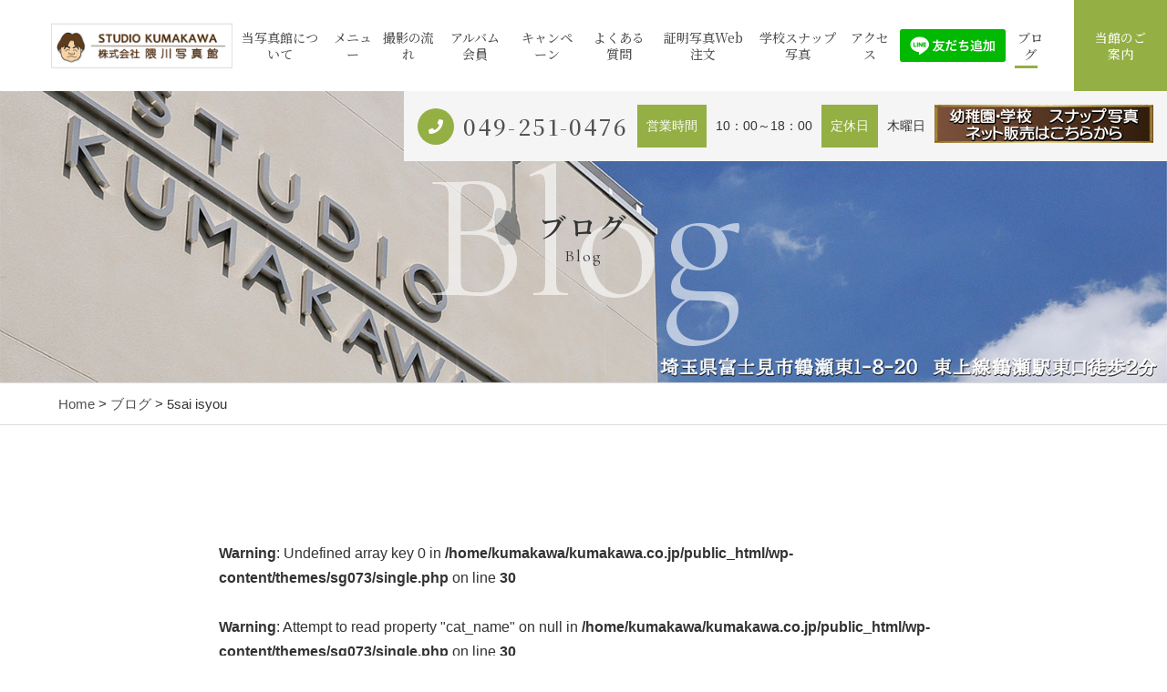

--- FILE ---
content_type: text/html; charset=UTF-8
request_url: https://www.kumakawa.co.jp/2020/10/02/%E4%B8%83%E4%BA%94%E4%B8%89%E3%82%B7%E3%83%BC%E3%82%BA%E3%83%B3%E5%88%B0%E6%9D%A5%EF%BC%81%E8%A1%A3%E8%A3%85%E3%83%AC%E3%83%B3%E3%82%BF%E3%83%AB%E3%81%AE%E3%81%94%E6%A1%88%E5%86%85/5sai-isyou/
body_size: 8872
content:
<!DOCTYPE html>
<html dir="ltr" lang="ja">
<head>
<meta charset="UTF-8">

<meta name="viewport" content="width=device-width, initial-scale=1 ,user-scalable=0">



<meta http-equiv="content-language" content="jpn">

<meta name="format-detection" content="telephone=no">

<link rel="shortcut icon" href="https://www.kumakawa.co.jp/wp-content/themes/sg073/img/favicon.png">
<style>
:root {
--color01:#94af43;
--color02:#52671b;
--color03:#af7143;
}
</style>
<link rel="stylesheet" href="https://www.kumakawa.co.jp/wp-content/themes/sg073/css/reset_min.css">
<link rel="stylesheet" href="https://use.fontawesome.com/releases/v5.6.1/css/all.css" integrity="sha384-gfdkjb5BdAXd+lj+gudLWI+BXq4IuLW5IT+brZEZsLFm++aCMlF1V92rMkPaX4PP" crossorigin="anonymous">
<link rel="stylesheet" type="text/css" href="https://www.kumakawa.co.jp/wp-content/themes/sg073/css/slick.css">
<link rel="stylesheet" type="text/css" href="https://www.kumakawa.co.jp/wp-content/themes/sg073/css/slick-theme.css">
<link rel="stylesheet" href="https://www.kumakawa.co.jp/wp-content/themes/sg073/css/modaal.min.css">
<link rel="stylesheet" href="https://www.kumakawa.co.jp/wp-content/themes/sg073/css/layout.css">
<link rel="stylesheet" href="https://www.kumakawa.co.jp/wp-content/themes/sg073/css/fakeLoader.css">
<script src="https://www.kumakawa.co.jp/wp-content/themes/sg073/js/ua.js"></script>
<script type="text/javascript">
if(!_ua.Tablet){
	var link = document.createElement('link');
	link.href = 'https://www.kumakawa.co.jp/wp-content/themes/sg073/css/animate.css';
	link.rel = 'stylesheet';
	link.type = 'text/css';
	var head = document.getElementsByTagName('head')[0];
	head.appendChild(link);
}
</script>
	<style>img:is([sizes="auto" i], [sizes^="auto," i]) { contain-intrinsic-size: 3000px 1500px }</style>
	
		<!-- All in One SEO 4.8.7 - aioseo.com -->
		<title>5sai isyou | 隈川写真館</title>
	<meta name="robots" content="max-image-preview:large" />
	<meta name="author" content="kumakawaphoto"/>
	<link rel="canonical" href="https://www.kumakawa.co.jp/2020/10/02/%e4%b8%83%e4%ba%94%e4%b8%89%e3%82%b7%e3%83%bc%e3%82%ba%e3%83%b3%e5%88%b0%e6%9d%a5%ef%bc%81%e8%a1%a3%e8%a3%85%e3%83%ac%e3%83%b3%e3%82%bf%e3%83%ab%e3%81%ae%e3%81%94%e6%a1%88%e5%86%85/5sai-isyou/" />
	<meta name="generator" content="All in One SEO (AIOSEO) 4.8.7" />
		<meta property="og:locale" content="ja_JP" />
		<meta property="og:site_name" content="隈川写真館 |" />
		<meta property="og:type" content="article" />
		<meta property="og:title" content="5sai isyou | 隈川写真館" />
		<meta property="og:url" content="https://www.kumakawa.co.jp/2020/10/02/%e4%b8%83%e4%ba%94%e4%b8%89%e3%82%b7%e3%83%bc%e3%82%ba%e3%83%b3%e5%88%b0%e6%9d%a5%ef%bc%81%e8%a1%a3%e8%a3%85%e3%83%ac%e3%83%b3%e3%82%bf%e3%83%ab%e3%81%ae%e3%81%94%e6%a1%88%e5%86%85/5sai-isyou/" />
		<meta property="article:published_time" content="2020-09-30T04:39:58+00:00" />
		<meta property="article:modified_time" content="2020-09-30T04:39:58+00:00" />
		<meta name="twitter:card" content="summary" />
		<meta name="twitter:title" content="5sai isyou | 隈川写真館" />
		<script type="application/ld+json" class="aioseo-schema">
			{"@context":"https:\/\/schema.org","@graph":[{"@type":"BreadcrumbList","@id":"https:\/\/www.kumakawa.co.jp\/2020\/10\/02\/%e4%b8%83%e4%ba%94%e4%b8%89%e3%82%b7%e3%83%bc%e3%82%ba%e3%83%b3%e5%88%b0%e6%9d%a5%ef%bc%81%e8%a1%a3%e8%a3%85%e3%83%ac%e3%83%b3%e3%82%bf%e3%83%ab%e3%81%ae%e3%81%94%e6%a1%88%e5%86%85\/5sai-isyou\/#breadcrumblist","itemListElement":[{"@type":"ListItem","@id":"https:\/\/www.kumakawa.co.jp#listItem","position":1,"name":"\u30db\u30fc\u30e0","item":"https:\/\/www.kumakawa.co.jp","nextItem":{"@type":"ListItem","@id":"https:\/\/www.kumakawa.co.jp\/2020\/10\/02\/%e4%b8%83%e4%ba%94%e4%b8%89%e3%82%b7%e3%83%bc%e3%82%ba%e3%83%b3%e5%88%b0%e6%9d%a5%ef%bc%81%e8%a1%a3%e8%a3%85%e3%83%ac%e3%83%b3%e3%82%bf%e3%83%ab%e3%81%ae%e3%81%94%e6%a1%88%e5%86%85\/5sai-isyou\/#listItem","name":"5sai isyou"}},{"@type":"ListItem","@id":"https:\/\/www.kumakawa.co.jp\/2020\/10\/02\/%e4%b8%83%e4%ba%94%e4%b8%89%e3%82%b7%e3%83%bc%e3%82%ba%e3%83%b3%e5%88%b0%e6%9d%a5%ef%bc%81%e8%a1%a3%e8%a3%85%e3%83%ac%e3%83%b3%e3%82%bf%e3%83%ab%e3%81%ae%e3%81%94%e6%a1%88%e5%86%85\/5sai-isyou\/#listItem","position":2,"name":"5sai isyou","previousItem":{"@type":"ListItem","@id":"https:\/\/www.kumakawa.co.jp#listItem","name":"\u30db\u30fc\u30e0"}}]},{"@type":"ItemPage","@id":"https:\/\/www.kumakawa.co.jp\/2020\/10\/02\/%e4%b8%83%e4%ba%94%e4%b8%89%e3%82%b7%e3%83%bc%e3%82%ba%e3%83%b3%e5%88%b0%e6%9d%a5%ef%bc%81%e8%a1%a3%e8%a3%85%e3%83%ac%e3%83%b3%e3%82%bf%e3%83%ab%e3%81%ae%e3%81%94%e6%a1%88%e5%86%85\/5sai-isyou\/#itempage","url":"https:\/\/www.kumakawa.co.jp\/2020\/10\/02\/%e4%b8%83%e4%ba%94%e4%b8%89%e3%82%b7%e3%83%bc%e3%82%ba%e3%83%b3%e5%88%b0%e6%9d%a5%ef%bc%81%e8%a1%a3%e8%a3%85%e3%83%ac%e3%83%b3%e3%82%bf%e3%83%ab%e3%81%ae%e3%81%94%e6%a1%88%e5%86%85\/5sai-isyou\/","name":"5sai isyou | \u9688\u5ddd\u5199\u771f\u9928","inLanguage":"ja","isPartOf":{"@id":"https:\/\/www.kumakawa.co.jp\/#website"},"breadcrumb":{"@id":"https:\/\/www.kumakawa.co.jp\/2020\/10\/02\/%e4%b8%83%e4%ba%94%e4%b8%89%e3%82%b7%e3%83%bc%e3%82%ba%e3%83%b3%e5%88%b0%e6%9d%a5%ef%bc%81%e8%a1%a3%e8%a3%85%e3%83%ac%e3%83%b3%e3%82%bf%e3%83%ab%e3%81%ae%e3%81%94%e6%a1%88%e5%86%85\/5sai-isyou\/#breadcrumblist"},"author":{"@id":"https:\/\/www.kumakawa.co.jp\/author\/kumakawaphoto\/#author"},"creator":{"@id":"https:\/\/www.kumakawa.co.jp\/author\/kumakawaphoto\/#author"},"datePublished":"2020-09-30T13:39:58+09:00","dateModified":"2020-09-30T13:39:58+09:00"},{"@type":"Organization","@id":"https:\/\/www.kumakawa.co.jp\/#organization","name":"\u9688\u5ddd\u5199\u771f\u9928","url":"https:\/\/www.kumakawa.co.jp\/"},{"@type":"Person","@id":"https:\/\/www.kumakawa.co.jp\/author\/kumakawaphoto\/#author","url":"https:\/\/www.kumakawa.co.jp\/author\/kumakawaphoto\/","name":"kumakawaphoto","image":{"@type":"ImageObject","@id":"https:\/\/www.kumakawa.co.jp\/2020\/10\/02\/%e4%b8%83%e4%ba%94%e4%b8%89%e3%82%b7%e3%83%bc%e3%82%ba%e3%83%b3%e5%88%b0%e6%9d%a5%ef%bc%81%e8%a1%a3%e8%a3%85%e3%83%ac%e3%83%b3%e3%82%bf%e3%83%ab%e3%81%ae%e3%81%94%e6%a1%88%e5%86%85\/5sai-isyou\/#authorImage","url":"https:\/\/secure.gravatar.com\/avatar\/49001156a61bc228a128629c852b74dafa2bbec5d70a873880b372815aedb3f6?s=96&d=mm&r=g","width":96,"height":96,"caption":"kumakawaphoto"}},{"@type":"WebSite","@id":"https:\/\/www.kumakawa.co.jp\/#website","url":"https:\/\/www.kumakawa.co.jp\/","name":"\u9688\u5ddd\u5199\u771f\u9928","inLanguage":"ja","publisher":{"@id":"https:\/\/www.kumakawa.co.jp\/#organization"}}]}
		</script>
		<!-- All in One SEO -->

<link rel='dns-prefetch' href='//static.addtoany.com' />
<link rel='stylesheet'  href='https://www.kumakawa.co.jp/wp-includes/css/dist/block-library/style.min.css?ver=6.8.3'  media='all'>
<style id='classic-theme-styles-inline-css' type='text/css'>
/*! This file is auto-generated */
.wp-block-button__link{color:#fff;background-color:#32373c;border-radius:9999px;box-shadow:none;text-decoration:none;padding:calc(.667em + 2px) calc(1.333em + 2px);font-size:1.125em}.wp-block-file__button{background:#32373c;color:#fff;text-decoration:none}
</style>
<style id='global-styles-inline-css' type='text/css'>
:root{--wp--preset--aspect-ratio--square: 1;--wp--preset--aspect-ratio--4-3: 4/3;--wp--preset--aspect-ratio--3-4: 3/4;--wp--preset--aspect-ratio--3-2: 3/2;--wp--preset--aspect-ratio--2-3: 2/3;--wp--preset--aspect-ratio--16-9: 16/9;--wp--preset--aspect-ratio--9-16: 9/16;--wp--preset--color--black: #000000;--wp--preset--color--cyan-bluish-gray: #abb8c3;--wp--preset--color--white: #ffffff;--wp--preset--color--pale-pink: #f78da7;--wp--preset--color--vivid-red: #cf2e2e;--wp--preset--color--luminous-vivid-orange: #ff6900;--wp--preset--color--luminous-vivid-amber: #fcb900;--wp--preset--color--light-green-cyan: #7bdcb5;--wp--preset--color--vivid-green-cyan: #00d084;--wp--preset--color--pale-cyan-blue: #8ed1fc;--wp--preset--color--vivid-cyan-blue: #0693e3;--wp--preset--color--vivid-purple: #9b51e0;--wp--preset--gradient--vivid-cyan-blue-to-vivid-purple: linear-gradient(135deg,rgba(6,147,227,1) 0%,rgb(155,81,224) 100%);--wp--preset--gradient--light-green-cyan-to-vivid-green-cyan: linear-gradient(135deg,rgb(122,220,180) 0%,rgb(0,208,130) 100%);--wp--preset--gradient--luminous-vivid-amber-to-luminous-vivid-orange: linear-gradient(135deg,rgba(252,185,0,1) 0%,rgba(255,105,0,1) 100%);--wp--preset--gradient--luminous-vivid-orange-to-vivid-red: linear-gradient(135deg,rgba(255,105,0,1) 0%,rgb(207,46,46) 100%);--wp--preset--gradient--very-light-gray-to-cyan-bluish-gray: linear-gradient(135deg,rgb(238,238,238) 0%,rgb(169,184,195) 100%);--wp--preset--gradient--cool-to-warm-spectrum: linear-gradient(135deg,rgb(74,234,220) 0%,rgb(151,120,209) 20%,rgb(207,42,186) 40%,rgb(238,44,130) 60%,rgb(251,105,98) 80%,rgb(254,248,76) 100%);--wp--preset--gradient--blush-light-purple: linear-gradient(135deg,rgb(255,206,236) 0%,rgb(152,150,240) 100%);--wp--preset--gradient--blush-bordeaux: linear-gradient(135deg,rgb(254,205,165) 0%,rgb(254,45,45) 50%,rgb(107,0,62) 100%);--wp--preset--gradient--luminous-dusk: linear-gradient(135deg,rgb(255,203,112) 0%,rgb(199,81,192) 50%,rgb(65,88,208) 100%);--wp--preset--gradient--pale-ocean: linear-gradient(135deg,rgb(255,245,203) 0%,rgb(182,227,212) 50%,rgb(51,167,181) 100%);--wp--preset--gradient--electric-grass: linear-gradient(135deg,rgb(202,248,128) 0%,rgb(113,206,126) 100%);--wp--preset--gradient--midnight: linear-gradient(135deg,rgb(2,3,129) 0%,rgb(40,116,252) 100%);--wp--preset--font-size--small: 13px;--wp--preset--font-size--medium: 20px;--wp--preset--font-size--large: 36px;--wp--preset--font-size--x-large: 42px;--wp--preset--spacing--20: 0.44rem;--wp--preset--spacing--30: 0.67rem;--wp--preset--spacing--40: 1rem;--wp--preset--spacing--50: 1.5rem;--wp--preset--spacing--60: 2.25rem;--wp--preset--spacing--70: 3.38rem;--wp--preset--spacing--80: 5.06rem;--wp--preset--shadow--natural: 6px 6px 9px rgba(0, 0, 0, 0.2);--wp--preset--shadow--deep: 12px 12px 50px rgba(0, 0, 0, 0.4);--wp--preset--shadow--sharp: 6px 6px 0px rgba(0, 0, 0, 0.2);--wp--preset--shadow--outlined: 6px 6px 0px -3px rgba(255, 255, 255, 1), 6px 6px rgba(0, 0, 0, 1);--wp--preset--shadow--crisp: 6px 6px 0px rgba(0, 0, 0, 1);}:where(.is-layout-flex){gap: 0.5em;}:where(.is-layout-grid){gap: 0.5em;}body .is-layout-flex{display: flex;}.is-layout-flex{flex-wrap: wrap;align-items: center;}.is-layout-flex > :is(*, div){margin: 0;}body .is-layout-grid{display: grid;}.is-layout-grid > :is(*, div){margin: 0;}:where(.wp-block-columns.is-layout-flex){gap: 2em;}:where(.wp-block-columns.is-layout-grid){gap: 2em;}:where(.wp-block-post-template.is-layout-flex){gap: 1.25em;}:where(.wp-block-post-template.is-layout-grid){gap: 1.25em;}.has-black-color{color: var(--wp--preset--color--black) !important;}.has-cyan-bluish-gray-color{color: var(--wp--preset--color--cyan-bluish-gray) !important;}.has-white-color{color: var(--wp--preset--color--white) !important;}.has-pale-pink-color{color: var(--wp--preset--color--pale-pink) !important;}.has-vivid-red-color{color: var(--wp--preset--color--vivid-red) !important;}.has-luminous-vivid-orange-color{color: var(--wp--preset--color--luminous-vivid-orange) !important;}.has-luminous-vivid-amber-color{color: var(--wp--preset--color--luminous-vivid-amber) !important;}.has-light-green-cyan-color{color: var(--wp--preset--color--light-green-cyan) !important;}.has-vivid-green-cyan-color{color: var(--wp--preset--color--vivid-green-cyan) !important;}.has-pale-cyan-blue-color{color: var(--wp--preset--color--pale-cyan-blue) !important;}.has-vivid-cyan-blue-color{color: var(--wp--preset--color--vivid-cyan-blue) !important;}.has-vivid-purple-color{color: var(--wp--preset--color--vivid-purple) !important;}.has-black-background-color{background-color: var(--wp--preset--color--black) !important;}.has-cyan-bluish-gray-background-color{background-color: var(--wp--preset--color--cyan-bluish-gray) !important;}.has-white-background-color{background-color: var(--wp--preset--color--white) !important;}.has-pale-pink-background-color{background-color: var(--wp--preset--color--pale-pink) !important;}.has-vivid-red-background-color{background-color: var(--wp--preset--color--vivid-red) !important;}.has-luminous-vivid-orange-background-color{background-color: var(--wp--preset--color--luminous-vivid-orange) !important;}.has-luminous-vivid-amber-background-color{background-color: var(--wp--preset--color--luminous-vivid-amber) !important;}.has-light-green-cyan-background-color{background-color: var(--wp--preset--color--light-green-cyan) !important;}.has-vivid-green-cyan-background-color{background-color: var(--wp--preset--color--vivid-green-cyan) !important;}.has-pale-cyan-blue-background-color{background-color: var(--wp--preset--color--pale-cyan-blue) !important;}.has-vivid-cyan-blue-background-color{background-color: var(--wp--preset--color--vivid-cyan-blue) !important;}.has-vivid-purple-background-color{background-color: var(--wp--preset--color--vivid-purple) !important;}.has-black-border-color{border-color: var(--wp--preset--color--black) !important;}.has-cyan-bluish-gray-border-color{border-color: var(--wp--preset--color--cyan-bluish-gray) !important;}.has-white-border-color{border-color: var(--wp--preset--color--white) !important;}.has-pale-pink-border-color{border-color: var(--wp--preset--color--pale-pink) !important;}.has-vivid-red-border-color{border-color: var(--wp--preset--color--vivid-red) !important;}.has-luminous-vivid-orange-border-color{border-color: var(--wp--preset--color--luminous-vivid-orange) !important;}.has-luminous-vivid-amber-border-color{border-color: var(--wp--preset--color--luminous-vivid-amber) !important;}.has-light-green-cyan-border-color{border-color: var(--wp--preset--color--light-green-cyan) !important;}.has-vivid-green-cyan-border-color{border-color: var(--wp--preset--color--vivid-green-cyan) !important;}.has-pale-cyan-blue-border-color{border-color: var(--wp--preset--color--pale-cyan-blue) !important;}.has-vivid-cyan-blue-border-color{border-color: var(--wp--preset--color--vivid-cyan-blue) !important;}.has-vivid-purple-border-color{border-color: var(--wp--preset--color--vivid-purple) !important;}.has-vivid-cyan-blue-to-vivid-purple-gradient-background{background: var(--wp--preset--gradient--vivid-cyan-blue-to-vivid-purple) !important;}.has-light-green-cyan-to-vivid-green-cyan-gradient-background{background: var(--wp--preset--gradient--light-green-cyan-to-vivid-green-cyan) !important;}.has-luminous-vivid-amber-to-luminous-vivid-orange-gradient-background{background: var(--wp--preset--gradient--luminous-vivid-amber-to-luminous-vivid-orange) !important;}.has-luminous-vivid-orange-to-vivid-red-gradient-background{background: var(--wp--preset--gradient--luminous-vivid-orange-to-vivid-red) !important;}.has-very-light-gray-to-cyan-bluish-gray-gradient-background{background: var(--wp--preset--gradient--very-light-gray-to-cyan-bluish-gray) !important;}.has-cool-to-warm-spectrum-gradient-background{background: var(--wp--preset--gradient--cool-to-warm-spectrum) !important;}.has-blush-light-purple-gradient-background{background: var(--wp--preset--gradient--blush-light-purple) !important;}.has-blush-bordeaux-gradient-background{background: var(--wp--preset--gradient--blush-bordeaux) !important;}.has-luminous-dusk-gradient-background{background: var(--wp--preset--gradient--luminous-dusk) !important;}.has-pale-ocean-gradient-background{background: var(--wp--preset--gradient--pale-ocean) !important;}.has-electric-grass-gradient-background{background: var(--wp--preset--gradient--electric-grass) !important;}.has-midnight-gradient-background{background: var(--wp--preset--gradient--midnight) !important;}.has-small-font-size{font-size: var(--wp--preset--font-size--small) !important;}.has-medium-font-size{font-size: var(--wp--preset--font-size--medium) !important;}.has-large-font-size{font-size: var(--wp--preset--font-size--large) !important;}.has-x-large-font-size{font-size: var(--wp--preset--font-size--x-large) !important;}
:where(.wp-block-post-template.is-layout-flex){gap: 1.25em;}:where(.wp-block-post-template.is-layout-grid){gap: 1.25em;}
:where(.wp-block-columns.is-layout-flex){gap: 2em;}:where(.wp-block-columns.is-layout-grid){gap: 2em;}
:root :where(.wp-block-pullquote){font-size: 1.5em;line-height: 1.6;}
</style>
<link rel='stylesheet'  href='https://www.kumakawa.co.jp/wp-content/plugins/add-to-any/addtoany.min.css?ver=1.16'  media='all'>
<script type="text/javascript" src="https://www.kumakawa.co.jp/wp-includes/js/jquery/jquery.min.js?ver=3.7.1" id="jquery-core-js"></script>
<script type="text/javascript" src="https://www.kumakawa.co.jp/wp-includes/js/jquery/jquery-migrate.min.js?ver=3.4.1" id="jquery-migrate-js"></script>
<script type="text/javascript" id="addtoany-core-js-before">
/* <![CDATA[ */
window.a2a_config=window.a2a_config||{};a2a_config.callbacks=[];a2a_config.overlays=[];a2a_config.templates={};a2a_localize = {
	Share: "共有",
	Save: "ブックマーク",
	Subscribe: "購読",
	Email: "メール",
	Bookmark: "ブックマーク",
	ShowAll: "すべて表示する",
	ShowLess: "小さく表示する",
	FindServices: "サービスを探す",
	FindAnyServiceToAddTo: "追加するサービスを今すぐ探す",
	PoweredBy: "Powered by",
	ShareViaEmail: "メールでシェアする",
	SubscribeViaEmail: "メールで購読する",
	BookmarkInYourBrowser: "ブラウザにブックマーク",
	BookmarkInstructions: "このページをブックマークするには、 Ctrl+D または \u2318+D を押下。",
	AddToYourFavorites: "お気に入りに追加",
	SendFromWebOrProgram: "任意のメールアドレスまたはメールプログラムから送信",
	EmailProgram: "メールプログラム",
	More: "詳細&#8230;",
	ThanksForSharing: "共有ありがとうございます !",
	ThanksForFollowing: "フォローありがとうございます !"
};
/* ]]> */
</script>
<script type="text/javascript" defer src="https://static.addtoany.com/menu/page.js" id="addtoany-core-js"></script>
<script type="text/javascript" defer src="https://www.kumakawa.co.jp/wp-content/plugins/add-to-any/addtoany.min.js?ver=1.1" id="addtoany-jquery-js"></script>
<link rel="https://api.w.org/" href="https://www.kumakawa.co.jp/wp-json/" /><link rel="alternate" title="JSON" type="application/json" href="https://www.kumakawa.co.jp/wp-json/wp/v2/media/1214" /><link rel="alternate" title="oEmbed (JSON)" type="application/json+oembed" href="https://www.kumakawa.co.jp/wp-json/oembed/1.0/embed?url=https%3A%2F%2Fwww.kumakawa.co.jp%2F2020%2F10%2F02%2F%25e4%25b8%2583%25e4%25ba%2594%25e4%25b8%2589%25e3%2582%25b7%25e3%2583%25bc%25e3%2582%25ba%25e3%2583%25b3%25e5%2588%25b0%25e6%259d%25a5%25ef%25bc%2581%25e8%25a1%25a3%25e8%25a3%2585%25e3%2583%25ac%25e3%2583%25b3%25e3%2582%25bf%25e3%2583%25ab%25e3%2581%25ae%25e3%2581%2594%25e6%25a1%2588%25e5%2586%2585%2F5sai-isyou%2F" />
<link rel="alternate" title="oEmbed (XML)" type="text/xml+oembed" href="https://www.kumakawa.co.jp/wp-json/oembed/1.0/embed?url=https%3A%2F%2Fwww.kumakawa.co.jp%2F2020%2F10%2F02%2F%25e4%25b8%2583%25e4%25ba%2594%25e4%25b8%2589%25e3%2582%25b7%25e3%2583%25bc%25e3%2582%25ba%25e3%2583%25b3%25e5%2588%25b0%25e6%259d%25a5%25ef%25bc%2581%25e8%25a1%25a3%25e8%25a3%2585%25e3%2583%25ac%25e3%2583%25b3%25e3%2582%25bf%25e3%2583%25ab%25e3%2581%25ae%25e3%2581%2594%25e6%25a1%2588%25e5%2586%2585%2F5sai-isyou%2F&#038;format=xml" />
	<!-- Global site tag (gtag.js) - Google Analytics -->
<script async src="https://www.googletagmanager.com/gtag/js?id=G-Z3PVFCB6FF"></script>
<script>
  window.dataLayer = window.dataLayer || [];
  function gtag(){dataLayer.push(arguments);}
  gtag('js', new Date());

  gtag('config', 'G-Z3PVFCB6FF');
</script>
</head>
<body id="pgTop" class="attachment wp-singular attachment-template-default single single-attachment postid-1214 attachmentid-1214 attachment-jpeg wp-theme-sg073">
<div id="fakeloader" class="fakeloader"></div>
<script src="https://www.kumakawa.co.jp/wp-content/themes/sg073/js/fakeLoader.min.js"></script>
<script> // ローディング処理
	jQuery('#fakeloader').fakeLoader({
		timeToHide: 600,
		spinner: 'spinner2',
		bgColor: '#f2f2f2',
	});
</script>
<header class="siteHeader">
	<div class="siteHeaderInner page">

		<p class="logo">
		<a href="https://www.kumakawa.co.jp/"><img src="https://www.kumakawa.co.jp/wp-content/themes/sg073/img/logo.png" alt="隈川写真館"></a>
		</p>

		<nav class="mainNav">
			<ul class="jpSerifM">
<li class="navHome"><a href="https://www.kumakawa.co.jp/">HOME</a></li>
<li class=""><a href="https://www.kumakawa.co.jp/about/">当写真館について</a></li><li class=""><a href="https://www.kumakawa.co.jp/menu/">メニュー</a></li><li class=""><a href="https://www.kumakawa.co.jp/flow/">撮影の流れ</a></li><li class=""><a href="https://kumakawa.co.jp/satellite/album/">アルバム会員</a></li><li class="navCampaign"><a href="https://www.kumakawa.co.jp/about/#campaign">キャンペーン</a></li>
<li class="navFaq"><a href="https://www.kumakawa.co.jp/flow/#faq">よくある質問</a></li>
<li class="navFaq"><a href="https://kumakawa.co.jp/weborder/">証明写真Web注文</a></li>
<li class="navFaq"><a href="https://kumakawa.co.jp/snapphoto/">学校スナップ写真</a></li>
<li class="navAccess "><a href="https://www.kumakawa.co.jp/access/">アクセス</a></li><li class="navFaq"><a href="https://lin.ee/Rf6fpZL"><img src="https://scdn.line-apps.com/n/line_add_friends/btn/ja.png" alt="友だち追加" height="36" border="0"></a></li>
<li class="current"><a href="https://www.kumakawa.co.jp/blog/">ブログ</a></li><li class="navPrivacy"><a href="https://www.kumakawa.co.jp/privacy/">プライバシーポリシー</a></li><li class="navContactBtn"><a href="https://www.kumakawa.co.jp/satellite/annai/" target="blank"  rel="nofollow noopener">当館のご案内</a></li>
			</ul>
		</nav>
		<p class="hum"><a href="#hum" class="inline"><img src="https://www.kumakawa.co.jp/wp-content/themes/sg073/img/menu.png" alt="" width="35"></a></p>
		<div id="hum">
			<p><a class="closeBT"><img src="https://www.kumakawa.co.jp/wp-content/themes/sg073/img/menu_close.png" alt="" width="26"></a></p>
			<ul class="humNavi">
<li class="navHome"><a href="https://www.kumakawa.co.jp/">HOME</a></li>
<li class=""><a href="https://www.kumakawa.co.jp/about/">当写真館について</a></li><li class=""><a href="https://www.kumakawa.co.jp/menu/">メニュー</a></li><li class=""><a href="https://www.kumakawa.co.jp/flow/">撮影の流れ</a></li><li class=""><a href="https://kumakawa.co.jp/satellite/album/">アルバム会員</a></li><li class="navCampaign"><a href="https://www.kumakawa.co.jp/about/#campaign">キャンペーン</a></li>
<li class="navFaq"><a href="https://www.kumakawa.co.jp/flow/#faq">よくある質問</a></li>
<li class="navFaq"><a href="https://kumakawa.co.jp/weborder/">証明写真Web注文</a></li>
<li class="navFaq"><a href="https://kumakawa.co.jp/snapphoto/">学校スナップ写真</a></li>
<li class="navAccess "><a href="https://www.kumakawa.co.jp/access/">アクセス</a></li><li class="navFaq"><a href="https://lin.ee/Rf6fpZL"><img src="https://scdn.line-apps.com/n/line_add_friends/btn/ja.png" alt="友だち追加" height="36" border="0"></a></li>
<li class="current"><a href="https://www.kumakawa.co.jp/blog/">ブログ</a></li><li class="navPrivacy"><a href="https://www.kumakawa.co.jp/privacy/">プライバシーポリシー</a></li><li class="navContactBtn"><a href="https://www.kumakawa.co.jp/satellite/annai/" target="blank"  rel="nofollow noopener">当館のご案内</a></li>
			</ul>
		</div>

	</div>
</header>

<div class="telWrap sp">
	<a href="tel:049-251-0476" class="tel"><span class="circleBg"><i class="fas fa-phone"></i></span><span class="jpSerifM telNum">049-251-0476</span></a>
	<p class="headerBan"><a href="https://kumakawa.co.jp/snapphoto/" target="_blank" rel="noopener"><img src="https://www.kumakawa.co.jp/wp-content/themes/sg073/img/bnr01.jpg" alt="幼稚園・学校　スナップ写真　ネット販売はこちらから" /></a></p>
</div>

<div class="fixBottom sp">
	<ul class="fixBottomUl">
		<li class="tel"><a href="tel:049-251-0476"><span class="circleBg"><i class="fas fa-phone"></i></span><span class="jpSerifM">電話をかける</span></a></li>				<li class="contact"><a href="https://kumakawa.co.jp/satellite/annai/" target="_blank"><!-- <span class="circleBg"><i class="fas fa-envelope"></i></span> --><span class="jpSerifM">当館のご案内</span></a></li>
			</ul>
</div><!--fixBottom-->

<section class="pageMv">

<div class="leadPageBox">
<h1 class="pageTtl"><span class="jpSerifB">ブログ</span><span class="en">Blog</span></h1>
<p class="en decoration">Blog</p>
</div>

	<div class="headInfo">
		<p class="tel"><span class="circleBg"><i class="fas fa-phone"></i></span><span class="jpSerifM"><a href="tel:049-251-0476">049-251-0476</a></span></p>		<dl>
			<dt>営業時間</dt>			<dd><p>10：00～18：00</p>
</dd>			<dt>定休日</dt>			<dd><p>木曜日</p>
</dd>		</dl>
		<p><a href="https://kumakawa.co.jp/snapphoto/" target="_blank" rel="noopener"><img src="https://www.kumakawa.co.jp/wp-content/themes/sg073/img/bnr01.jpg" alt="幼稚園・学校　スナップ写真　ネット販売はこちらから" /></a></p>
	</div>

<img class="reImg" src="https://www.kumakawa.co.jp/wp-content/themes/sg073/img/page_main.jpg" alt="" >
</section><!--pageMv-->

<div class="bread mb100">
<p><a href="https://www.kumakawa.co.jp/">Home</a> &gt; <a href="https://www.kumakawa.co.jp/blog">ブログ</a> &gt; 5sai isyou</p>
</div><!--bread-->

<main id="cnt" class="blogCnt blogSingle">
<section class="cntW800 ">
		<br />
<b>Warning</b>:  Undefined array key 0 in <b>/home/kumakawa/kumakawa.co.jp/public_html/wp-content/themes/sg073/single.php</b> on line <b>30</b><br />
<br />
<b>Warning</b>:  Attempt to read property "cat_name" on null in <b>/home/kumakawa/kumakawa.co.jp/public_html/wp-content/themes/sg073/single.php</b> on line <b>30</b><br />
<br />
<b>Warning</b>:  Undefined array key 0 in <b>/home/kumakawa/kumakawa.co.jp/public_html/wp-content/themes/sg073/single.php</b> on line <b>31</b><br />
<br />
<b>Warning</b>:  Attempt to read property "slug" on null in <b>/home/kumakawa/kumakawa.co.jp/public_html/wp-content/themes/sg073/single.php</b> on line <b>31</b><br />
		
		<br />
<b>Warning</b>:  Undefined array key 0 in <b>/home/kumakawa/kumakawa.co.jp/public_html/wp-content/themes/sg073/single.php</b> on line <b>36</b><br />
<br />
<b>Warning</b>:  Attempt to read property "cat_name" on null in <b>/home/kumakawa/kumakawa.co.jp/public_html/wp-content/themes/sg073/single.php</b> on line <b>36</b><br />
<br />
<b>Warning</b>:  Undefined array key 0 in <b>/home/kumakawa/kumakawa.co.jp/public_html/wp-content/themes/sg073/single.php</b> on line <b>37</b><br />
<br />
<b>Warning</b>:  Attempt to read property "slug" on null in <b>/home/kumakawa/kumakawa.co.jp/public_html/wp-content/themes/sg073/single.php</b> on line <b>37</b><br />
		
		<article>
			<p class="meta"><span class="category"><a href="https://www.kumakawa.co.jp/category/"></a></span><time>2020.09.30</time></p>
			<h1 class="singleTtl jpSerifB mb20">5sai isyou</h1>
			<p class="image"></p>
			<div class="singleContent">
				<p class="attachment"><a href='https://www.kumakawa.co.jp/wp-content/uploads/2020/09/5sai-isyou-scaled.jpg'><img decoding="async" width="69" height="300" src="https://www.kumakawa.co.jp/wp-content/uploads/2020/09/5sai-isyou-69x300.jpg" class="attachment-medium size-medium" alt="" srcset="https://www.kumakawa.co.jp/wp-content/uploads/2020/09/5sai-isyou-69x300.jpg 69w, https://www.kumakawa.co.jp/wp-content/uploads/2020/09/5sai-isyou-236x1024.jpg 236w, https://www.kumakawa.co.jp/wp-content/uploads/2020/09/5sai-isyou-768x3339.jpg 768w, https://www.kumakawa.co.jp/wp-content/uploads/2020/09/5sai-isyou-353x1536.jpg 353w, https://www.kumakawa.co.jp/wp-content/uploads/2020/09/5sai-isyou-471x2048.jpg 471w, https://www.kumakawa.co.jp/wp-content/uploads/2020/09/5sai-isyou-scaled.jpg 589w" sizes="(max-width: 69px) 100vw, 69px" /></a></p>
			</div>
			
			<style>
.tableTtl {
	font-size:18px;
	font-weight:bold;
	margin-bottom:1em;
	margin-top:3em;
}

.tableContents {
	padding:15px;
	background:#eee;
	margin-bottom:30px;
}

.tableContents li {
	margin-bottom:15px;
}

.tableContents li:last-child {
	margin-bottom:0;
}

.tableContents li a {
	text-decoration:underline;
	font-size:16px;
	font-weight:bold;
}

.tableContents li a:hover {
	text-decoration:none;
}

.seoTtl01 {
	font-size:20px;
	border-bottom:1px solid #ccc;
	margin-bottom:1em;
	margin-top:3em;
	font-weight:bold;
	text-align:left;
	line-height:1.4  !important;
}

.seoTtl02 {
	padding:10px;
	background:#eee;
	margin-bottom:1em;
	font-weight:bold;
	margin-top:1.5em;
	text-align:left;
}

.seoTtl01 + .seoTtl02 {
	margin-top:0.5em !important;
}

.seoImg {
	margin-bottom:1em;
	max-width:100%;
	height:auto;
}

.seoLinks {
	margin-top:0.5em;
	margin-bottom:2em;
}

.seoLinks a {
	text-decoration:underline;
}

.seoLinks a:hover {
	text-decoration:none;
	font-weight:bold;
}

.seoText {
	word-break: normal;
	word-wrap: break-word;
	line-height:2;
	font-size:16px;
	margin-bottom:1.5em;
	text-align:left;
}

.seoBlockH3 {
	padding-left:2.5em;
}

.tableContents .seoBlockH3 a {
	font-weight:normal !important;
}

#seoAnchor {
	padding-top:100px;
	margin-top:-100px;
}

@media screen and (max-width: 770px) {
	.tableTtl {
	font-size:16px;
	}
	
	.tableContents li a {
	font-size:13px;
	font-weight:bold;
	}

	.seoTtl01 {
	font-size:16px;
	}
	
	.seoText {
	word-break: normal;
	word-wrap: break-word;
	line-height:2;
	font-size:14px;
}

	.seoBlockH3 {
	padding-left:0.5em;
	}
	
	.tableContents .seoBlockH3 a {
		font-weight:normal;
	}
}
</style>





			
			<div class="snsWrap">
			<p class="ttlE alignC mb20"><span class="jpSerifB">シェアする</span><span class="en">Share</span></p>

			<div class="addtoany_shortcode"><div class="a2a_kit a2a_kit_size_32 addtoany_list" data-a2a-url="https://www.kumakawa.co.jp/2020/10/02/%e4%b8%83%e4%ba%94%e4%b8%89%e3%82%b7%e3%83%bc%e3%82%ba%e3%83%b3%e5%88%b0%e6%9d%a5%ef%bc%81%e8%a1%a3%e8%a3%85%e3%83%ac%e3%83%b3%e3%82%bf%e3%83%ab%e3%81%ae%e3%81%94%e6%a1%88%e5%86%85/5sai-isyou/" data-a2a-title="5sai isyou"><a class="a2a_button_facebook" href="https://www.addtoany.com/add_to/facebook?linkurl=https%3A%2F%2Fwww.kumakawa.co.jp%2F2020%2F10%2F02%2F%25e4%25b8%2583%25e4%25ba%2594%25e4%25b8%2589%25e3%2582%25b7%25e3%2583%25bc%25e3%2582%25ba%25e3%2583%25b3%25e5%2588%25b0%25e6%259d%25a5%25ef%25bc%2581%25e8%25a1%25a3%25e8%25a3%2585%25e3%2583%25ac%25e3%2583%25b3%25e3%2582%25bf%25e3%2583%25ab%25e3%2581%25ae%25e3%2581%2594%25e6%25a1%2588%25e5%2586%2585%2F5sai-isyou%2F&amp;linkname=5sai%20isyou" title="Facebook" rel="nofollow noopener" target="_blank"></a><a class="a2a_button_twitter" href="https://www.addtoany.com/add_to/twitter?linkurl=https%3A%2F%2Fwww.kumakawa.co.jp%2F2020%2F10%2F02%2F%25e4%25b8%2583%25e4%25ba%2594%25e4%25b8%2589%25e3%2582%25b7%25e3%2583%25bc%25e3%2582%25ba%25e3%2583%25b3%25e5%2588%25b0%25e6%259d%25a5%25ef%25bc%2581%25e8%25a1%25a3%25e8%25a3%2585%25e3%2583%25ac%25e3%2583%25b3%25e3%2582%25bf%25e3%2583%25ab%25e3%2581%25ae%25e3%2581%2594%25e6%25a1%2588%25e5%2586%2585%2F5sai-isyou%2F&amp;linkname=5sai%20isyou" title="Twitter" rel="nofollow noopener" target="_blank"></a><a class="a2a_button_line" href="https://www.addtoany.com/add_to/line?linkurl=https%3A%2F%2Fwww.kumakawa.co.jp%2F2020%2F10%2F02%2F%25e4%25b8%2583%25e4%25ba%2594%25e4%25b8%2589%25e3%2582%25b7%25e3%2583%25bc%25e3%2582%25ba%25e3%2583%25b3%25e5%2588%25b0%25e6%259d%25a5%25ef%25bc%2581%25e8%25a1%25a3%25e8%25a3%2585%25e3%2583%25ac%25e3%2583%25b3%25e3%2582%25bf%25e3%2583%25ab%25e3%2581%25ae%25e3%2581%2594%25e6%25a1%2588%25e5%2586%2585%2F5sai-isyou%2F&amp;linkname=5sai%20isyou" title="Line" rel="nofollow noopener" target="_blank"></a><a class="a2a_dd addtoany_share_save addtoany_share" href="https://www.addtoany.com/share"></a></div></div>			</div>
			
			<p class="btnA"><a href="https://www.kumakawa.co.jp/blog/">ブログ一覧<span class="arrowWrap"><i class="arrow"></i></span></a></p>
			
		</article>
		<aside class="subWrap">
	<dl class="categoryDl">
		<dt class="subTtls jpSerifB">カテゴリ</dt>
		<dd>
			<ul>
			<li><a href="https://www.kumakawa.co.jp/category/news/">NEWS</a></li><li><a href="https://www.kumakawa.co.jp/category/blog-info/">お知らせ</a></li><li><a href="https://www.kumakawa.co.jp/category/blog/">ブログ</a></li>			</ul>
		</dd>
	</dl>

	<dl>
		<dt class="subTtls jpSerifB">最新記事</dt>
		<dd>
			<ul class="latest">
								<li>
					<a href="https://www.kumakawa.co.jp/2025/12/10/dec-jan/">
					<time>2025.12.10</time>
					<p class="jpSerifB">12月・1月　営業日のご案内</p>
					</a>
				</li>
								<li>
					<a href="https://www.kumakawa.co.jp/2025/11/03/nov-dec-calender-2/">
					<time>2025.11.03</time>
					<p class="jpSerifB">11月・12月　営業日のご案内</p>
					</a>
				</li>
								<li>
					<a href="https://www.kumakawa.co.jp/2025/10/04/10%e6%9c%88%e3%83%bb11%e6%9c%88%e3%80%80%e5%96%b6%e6%a5%ad%e6%97%a5%e3%81%ae%e3%81%94%e6%a1%88%e5%86%85-4/">
					<time>2025.10.04</time>
					<p class="jpSerifB">10月・11月　営業日のご案内</p>
					</a>
				</li>
								<li>
					<a href="https://www.kumakawa.co.jp/2025/09/05/sep-oct-calender/">
					<time>2025.09.05</time>
					<p class="jpSerifB">9月・10月　営業日のご案内</p>
					</a>
				</li>
								<li>
					<a href="https://www.kumakawa.co.jp/2025/08/16/aug-sep-calender/">
					<time>2025.08.16</time>
					<p class="jpSerifB">8月・9月　営業日のご案内</p>
					</a>
				</li>
							</ul>
		</dd>
	</dl>
</aside>
</section>
</main>

<p class="pageTop"><a href="#pgTop"><i class="fas fa-angle-up"></i></a></p>
<footer class="siteFooter">
	<p class="footLogo"><a href="https://www.kumakawa.co.jp/"><img src="https://www.kumakawa.co.jp/wp-content/themes/sg073/img/logo.png" alt="隈川写真館"></a></p>
	<div class="footBottomWrap">
		<div class="footLeft">
			<address>〒354-0024<br />
埼玉県富士見市鶴瀬東1-8-20</address>
			<p class="btnA"><a href="https://www.kumakawa.co.jp/access/">アクセス<span class="arrowWrap"><i class="arrow"></i></span></a></p>
		</div><!--footLeft-->
			</div><!--footBottomWrap-->

	<div class="footContactWrap">
		<ul class="contactWrap">
						<li class="tel">
				<dl>
					<dt>お電話でのお問い合わせ</dt>
					<dd>
						<p class="ib"><a href="tel:049-251-0476" class="tel"><span class="circleBg"><i class="fas fa-phone"></i></span><span class="jpSerifM telNum">049-251-0476</span></a></p>
						<small>　10：00～18：00（木曜定休）</small>					</dd>
				</dl>
			</li>
									<li class="contact">
				<dl>
					<dt>当館のご案内</dt>
					<dd>
						<p class="btnA"><a href="https://kumakawa.co.jp/satellite/annai/" target="_blank">当館のご案内<span class="arrowWrap"><i class="arrow"></i></span></a></p>
					</dd>
				</dl>
			</li>
					</ul>
	</div><!--footContactWrap-->

	<nav class="footNav pc">
		<ul class="jpSerifM">
<li class="navHome"><a href="https://www.kumakawa.co.jp/">HOME</a></li>
<li class=""><a href="https://www.kumakawa.co.jp/about/">当写真館について</a></li><li class=""><a href="https://www.kumakawa.co.jp/menu/">メニュー</a></li><li class=""><a href="https://www.kumakawa.co.jp/flow/">撮影の流れ</a></li><li class=""><a href="https://kumakawa.co.jp/satellite/album/">アルバム会員</a></li><li class="navCampaign"><a href="https://www.kumakawa.co.jp/about/#campaign">キャンペーン</a></li>
<li class="navFaq"><a href="https://www.kumakawa.co.jp/flow/#faq">よくある質問</a></li>
<li class="navFaq"><a href="https://kumakawa.co.jp/weborder/">証明写真Web注文</a></li>
<li class="navFaq"><a href="https://kumakawa.co.jp/snapphoto/">学校スナップ写真</a></li>
<li class="navAccess "><a href="https://www.kumakawa.co.jp/access/">アクセス</a></li><li class="navFaq"><a href="https://lin.ee/Rf6fpZL"><img src="https://scdn.line-apps.com/n/line_add_friends/btn/ja.png" alt="友だち追加" height="36" border="0"></a></li>
<li class="current"><a href="https://www.kumakawa.co.jp/blog/">ブログ</a></li><li class="navPrivacy"><a href="https://www.kumakawa.co.jp/privacy/">プライバシーポリシー</a></li><li class="navContactBtn"><a href="https://www.kumakawa.co.jp/satellite/annai/" target="blank"  rel="nofollow noopener">当館のご案内</a></li>
		</ul>
	</nav>

	<small class="copy">&copy; 2019 隈川写真館</small>
</footer>

<script type="speculationrules">
{"prefetch":[{"source":"document","where":{"and":[{"href_matches":"\/*"},{"not":{"href_matches":["\/wp-*.php","\/wp-admin\/*","\/wp-content\/uploads\/*","\/wp-content\/*","\/wp-content\/plugins\/*","\/wp-content\/themes\/sg073\/*","\/*\\?(.+)"]}},{"not":{"selector_matches":"a[rel~=\"nofollow\"]"}},{"not":{"selector_matches":".no-prefetch, .no-prefetch a"}}]},"eagerness":"conservative"}]}
</script>
<script type="text/javascript">
<!--
	var path = 'https://www.kumakawa.co.jp/wp-content/themes/sg073';
-->
</script>

<script src="https://www.kumakawa.co.jp/wp-content/themes/sg073/js/wow.min.js"></script>
<script>
if (!_ua.tablet&&!_ua.mobile) {
  wow = new WOW({
    boxClass: 'wow', // default
    animateClass: 'animated', // default
    offset:0// アニメーションをスタートさせる距離
  });
  wow.init();
}
</script>
<script>$ = jQuery;</script>
<script src="https://www.kumakawa.co.jp/wp-content/themes/sg073/js/smooth-scroll.js"></script>
<script src="https://www.kumakawa.co.jp/wp-content/themes/sg073/js/modaal.min.js"></script>
<script src="https://www.kumakawa.co.jp/wp-content/themes/sg073/js/jquery.matchHeight.js"></script>
<script src="https://www.kumakawa.co.jp/wp-content/themes/sg073/js/slick.js"></script>
<script src="https://www.kumakawa.co.jp/wp-content/themes/sg073/js/picturefill.min.js"></script>
<script src="https://www.kumakawa.co.jp/wp-content/themes/sg073/js/css-vars-ponyfill.min.js"></script>
<script src="https://www.kumakawa.co.jp/wp-content/themes/sg073/js/ofi.min.js"></script>
<script src="https://www.kumakawa.co.jp/wp-content/themes/sg073/js/main.js"></script>
</body>
</html>


--- FILE ---
content_type: text/css
request_url: https://www.kumakawa.co.jp/wp-content/themes/sg073/css/layout.css
body_size: 8811
content:
@charset "UTF-8";
@import url('https://fonts.googleapis.com/css?family=Cormorant+Garamond');
@import url('https://fonts.googleapis.com/css?family=Noto+Serif+JP:500,600&subset=japanese');

/*使用カラー
color01:#94af43;
color02:#52671b;
color03:#af7143;
*/


/*common*/

* {
	box-sizing: border-box;
}
.preload * {
	-webkit-transition: none !important;
	-moz-transition: none !important;
	-ms-transition: none !important;
	-o-transition: none !important;
	transition: none !important;
}
body {
	font-family: "游ゴシック体", "Yu Gothic", YuGothic, "ヒラギノ角ゴシック Pro", "Hiragino Kaku Gothic Pro", 'メイリオ', Meiryo, Osaka, "ＭＳ Ｐゴシック", "MS PGothic", sans-serif;
	-webkit-font-smoothing: antialiased;
	-moz-osx-font-smoothing: grayscale;
	font-size: 1.6rem;
	line-break: normal;
	line-height: 1.7;
	color: #333;
	background: #fff;
	width: 100%;
	overflow-x: hidden;
	min-width: 1000px;
}
input::-webkit-input-placeholder,
input::-moz-placeholder,
input::-ms-input-placeholder {
	color: #aaa;
}
input:-ms-input-placeholder {
	color: #aaa;
}
.en {
	font-family: 'Cormorant Garamond', 'Noto Serif JP', "游明朝体", "YuMincho", "游明朝", "Yu Mincho", "ヒラギノ明朝 ProN W3", "Hiragino Mincho ProN W3", HiraMinProN-W3, "ヒラギノ明朝 ProN", "Hiragino Mincho ProN", "ヒラギノ明朝 Pro", "Hiragino Mincho Pro", "HGS明朝E", "ＭＳ Ｐ明朝", "MS PMincho", serif;
}
.jpSerifM {
	font-family: 'Noto Serif JP', "游明朝体", "YuMincho", "游明朝", "Yu Mincho", "ヒラギノ明朝 ProN W3", "Hiragino Mincho ProN W3", HiraMinProN-W3, "ヒラギノ明朝 ProN", "Hiragino Mincho ProN", "ヒラギノ明朝 Pro", "Hiragino Mincho Pro", "HGS明朝E", "ＭＳ Ｐ明朝", "MS PMincho", serif;
	font-weight: 500;
}
.jpSerifB {
	font-family: 'Noto Serif JP', "游明朝体", "YuMincho", "游明朝", "Yu Mincho", "ヒラギノ明朝 ProN W3", "Hiragino Mincho ProN W3", HiraMinProN-W3, "ヒラギノ明朝 ProN", "Hiragino Mincho ProN", "ヒラギノ明朝 Pro", "Hiragino Mincho Pro", "HGS明朝E", "ＭＳ Ｐ明朝", "MS PMincho", serif;
	font-weight: 600;
}
a {
	text-decoration: none;
	color: #515151;
}
a.links {
	text-decoration: underline;
}


.single strong {
		font-weight:bold;
background: -moz-linear-gradient(transparent 50%, #ffcd59 50% );
background: -webkit-linear-gradient(transparent 50%, #ffcd59 50% );
background: -webkit-gradient(linear, 0 0, 0 100%, color-stop(0.5, transparent), color-stop(0.5, #ffcd59));
background: -o-linear-gradient(transparent 50%, #ffcd59 50% );
background: linear-gradient(transparent 50%, #ffcd59 50% ) ;
}

@media screen and (min-width: 768px) {
	a.links:hover {
		text-decoration: none;
		color: var(--color02);
	}
}
img {
	vertical-align: top;
}
.bold {
	font-weight: bold;
}
.reImg {
	width: 100%;
	height: auto;
}

/*header*/

.home .siteHeader {
	position: absolute;
	bottom: 0;
	left: 0;
}
.siteHeader {
	width: 100%;
}
.siteHeaderInner {
	width: 100%;
	height: 100px;
	background: rgba(255, 255, 255, 0.8);
	z-index: 3;
	position: relative;
	display: -webkit-box;
	display: -ms-flexbox;
	display: -webkit-flex;
	display: flex;
	-webkit-align-items: center;
	-ms-flex-align: center;
	align-items: center;
	-webkit-box-pack: justify;
	-ms-flex-pack: justify;
	-webkit-justify-content: space-between;
	justify-content: space-between;
	padding-left: 50px;
}
.hum ,
#hum {
	display: none;
}

#pageMain {
	position: relative;
}
.leadBox {
	display: -webkit-box;
	display: -ms-flexbox;
	display: flex;
	-webkit-box-pack: center;
	-ms-flex-pack: center;
	justify-content: center;
	-webkit-box-align: center;
	-ms-flex-align: center;
	align-items: center;
	z-index: 2;
	position: absolute;
	width: 100%;
	height: calc(100% - 100px);
}
.leadBox .en {
	display: block;
	font-size: 1.8rem;
}
.leadBox .lead {
	font-size: 4rem;
	text-align: center;
	letter-spacing: 0.1em;
}
.mainNav ul {
	display: -webkit-box;
	display: -ms-flexbox;
	display: -webkit-flex;
	display: flex;
	-webkit-align-items: center;
	-ms-flex-align: center;
	align-items: center;
	-webkit-box-pack: justify;
	-ms-flex-pack: justify;
	-webkit-justify-content: flex-end;
	justify-content: flex-end;
}
.mainNav li {
	height: 100px;
	padding-right: 20px;
	position: relative;
}
.mainNav li.current:after {
	content: "";
	display: block;
	background: transparent;
	height: 3px;
	width: calc(100% - 20px);
	position: absolute;
	bottom: 25px;
	left: 0;
}
.mainNav li.current:after {
	background: var(--color01);
}
.mainNav li:last-child {
	padding-right: 0;
}
.mainNav li.navContactBtn {
	padding-left: 20px;
}
.mainNav li:last-child a {
	background: var(--color01);
	padding: 0 20px;
	color: #fff;
}
.mainNav li:last-child a i {
	margin-right: 5px;
}
.mainNav li a {
	width: 100%;
	height: 100%;
	display: -webkit-box;
	display: -ms-flexbox;
	display: -webkit-flex;
	display: flex;
	-webkit-align-items: center;
	-ms-flex-align: center;
	align-items: center;
	-webkit-box-pack: justify;
	-ms-flex-pack: justify;
	-webkit-justify-content: center;
	justify-content: center;
	font-size: 1.5rem;
	line-height: 1.3;
	text-align: center;
}

@media screen and (max-width: 1285px) {
	.mainNav li {
		padding-right: 10px;
	}
	.mainNav li a {
		font-size: 1.4rem;
	}
}

@media screen and (max-width: 1150px) {
	.mainNav li {
		padding-right: 5px;
	}
	.mainNav li a {
		font-size: 1.3rem;
	}
	.mainNav li.navContactBtn {
		padding-left: 5px;
	}
	.mainNav li:last-child a {
		padding: 0 5px;
	}
}
.mainNav li.navHome,
.mainNav li.navContact,
.mainNav li.navPrivacy {
	display: none;
}
@media screen and (min-width: 768px) {
	.mainNav li a:hover {
		opacity: 0.7;
	}
	.mainNav li:last-child a:hover {
		background: var(--color02);
		opacity: 1;
	}
	.logo a:hover img {
		opacity: 0.7;
	}
}
.headInfo {
	background: #fff;
	width: 310px;
	position: absolute;
	right: 30px;
	top: 30px;
	z-index: 3;
	padding: 30px 30px 20px 30px;
}
.headInfo a {
	display: inline-block;
	vertical-align: top;
	font-size: 2.4rem;
	line-height: 40px;
	padding-left: 10px;
	letter-spacing: 0.1em;
}
.headInfo dl {
	margin-bottom: 10px;
}
.headInfo dt {
	background: var(--color01);
	text-align: center;
	font-size: 1.4rem;
	color: #fff;
	margin: 10px 0;
}
.headInfo dd {
	text-align: center;
	font-size: 1.4rem;
}
.headInfo .tel {
	display: -webkit-box;
	display: -ms-flexbox;
	display: -webkit-flex;
	display: flex;
	-webkit-align-items: center;
	-ms-flex-align: center;
	align-items: center;
	-webkit-box-pack: justify;
	-ms-flex-pack: justify;
	-webkit-justify-content: flex-start;
	justify-content: flex-start;
}
.circleBg {
	border-radius: 50%;
	background: var(--color01);
	color: #fff;
	width: 40px;
	height: 40px;
	display: -webkit-box;
	display: -ms-flexbox;
	display: -webkit-flex;
	display: flex;
	-webkit-align-items: center;
	-ms-flex-align: center;
	align-items: center;
	-webkit-box-pack: justify;
	-ms-flex-pack: justify;
	-webkit-justify-content: center;
	justify-content: center;
}
.headInfo .tel .telNum {
	flex: 1;
}


/*twoRow*/

.twoRow {
	padding-right: 5%;
}
.twoRow + .twoRow {
	margin-top: 100px;
}
.twoRowInner {
	display: -webkit-box;
	display: -ms-flexbox;
	display: -webkit-flex;
	display: flex;
	-webkit-align-items: stretch;
	-ms-flex-align: stretch;
	align-items: stretch;
	-webkit-box-pack: justify;
	-ms-flex-pack: justify;
	-webkit-justify-content: space-between;
	justify-content: space-between;
}
.ttlWrap .ttlA {
	font-size: 3rem;
	line-height: 1.5;
	letter-spacing: 0.1em;
	z-index: 2;
	position: relative;
}
.ttlWrap .ttlA .en {
	font-size: 1.8rem;
	display: block;
}
.ttlWrap .decoration {
	color: #f2f2f2;
	font-size: 20rem;
	position: absolute;
	bottom: -0.3em;
	line-height: 1;
	left: 0;
}
.ttlWrap {
	width: 40%;
	border-top: 2px solid #333;
	padding-left: calc(5% + 30px);
	padding-top: 20px;
	position: relative;
}
.twoRow .imgBox {
	width: 55%;
	position: relative;
	display:flex;
	justify-content: center;
	align-items: center;
}
.twoRow .imgBox .line {
	width: 1px;
	height: 130%;
	background: #333;
	display: block;
	position: absolute;
	left: 10%;
	top: -25%;
}
.twoRow .txtBox {
	font-size: 1.5rem;
	width: 45%;
	background: #f2f2f2;
}
.twoRow .txtOuter {
	padding: 20px;
	width: 100%;
	height: 100%;
}
.twoRow .txtInner {
	border: 1px solid #333;
	padding: 20px;
	width: 100%;
	height: calc(100% + 80px);
	margin-top: -40px;
	position: relative;
	display: -webkit-box;
	display: -ms-flexbox;
	display: -webkit-flex;
	display: flex;
	-webkit-align-items: center;
	-ms-flex-align: center;
	align-items: center;
	-webkit-box-pack: justify;
	-ms-flex-pack: justify;
	-webkit-justify-content: center;
	justify-content: center;

}
.twoRow .txtInnerIn {
	width: 100%;
	padding: 30px;
	position: relative;
}
.twoRow .txtInnerIn .line {
	width: 80px;
	height: 1px;
	position: absolute;
	top: 50%;
	left: -65px;
	display: block;
	background: #333;
}

/*threeCnt*/

.threeCnt {
	position: relative;
	display: -webkit-box;
	display: -ms-flexbox;
	display: -webkit-flex;
	display: flex;
	-webkit-align-items: flex-start;
	-ms-flex-align: start;
	align-items: flex-start;
	-webkit-box-pack: justify;
	-ms-flex-pack: justify;
	-webkit-justify-content: center;
	justify-content: center;
	padding: 0 5% 60px 5%;
	background: #ebebeb;
  flex-wrap: wrap;
}
.threeCnt li {
	width: 32%;
	background: #fff;
	border: 1px solid #333;
	margin-top: -60px;
	padding: 30px 0;
}
@media screen and (min-width: 771px) {
.threeCnt li:nth-of-type(n+4){
  margin-top: 30px;
}
.threeCnt li:nth-of-type(1),.threeCnt li:nth-of-type(2),.threeCnt li:nth-of-type(4){
  margin-right: 2%;
}
}

/*top blog*/

.blogList {
	padding: 0 5%;
	display:-webkit-box;
	display:-ms-flexbox;
	display:-webkit-flex;
	display:flex;
	-webkit-align-items:flex-start;
	-ms-flex-align:start;
	align-items:flex-start;
	-webkit-box-pack:justify;
	-ms-flex-pack:justify;
	-webkit-justify-content:center;
	justify-content:center;
	-ms-flex-wrap : wrap;
	flex-wrap : wrap;
}
/* .blogList::before{
	content:"";
	display: block;
	width:24%;
	order:1;
}
.blogList::after{
	content:"";
	display: block;
	width:24%;
} */
.blogList li {
	width: 24%;
	font-size: 1.4rem;
}
.blogList li a {
	display: block;
}
@media screen and (min-width: 768px) {
	.blogList a:hover img {
		opacity: 0.7;
	}
}
.blogList .imgWrap {
	width: 100%;
	padding-top: 66%;
	position: relative;
	display: block;
	margin-bottom: 10px;
}
.blogList .imgWrap img {
	position: absolute;
	width: 100%;
	height: 100%;
	top: 0;
	right: 0;
	bottom: 0;
	left: 0;
	margin: auto;
	object-fit: cover;
	font-family: 'object-fit: cover;'
}
.blogList figcaption .category {
	background: var(--color01);
	font-style: normal;
	color: #fff;
	padding: 5px;
	display: inline-block;
	font-size: 1.2rem;
}
.blogList figcaption .date {
	display: inline-block;
	padding-left: 5px;
}
.blogList figcaption .ttl {
	margin-top: 10px;
	font-size: 1.8rem;
}

/*footer*/

.siteFooter {
	background: #ebebeb;
}
.footLogo {
	text-align: center;
	border-bottom: 1px solid #bbb;
	padding: 30px 0;
}
.footLogo a {
	display: block;
}
@media screen and (min-width: 768px) {
	.footLogo a:hover img {
		opacity: 0.7;
	}
}
table {
	border-collapse: collapse;
	border-spacing: 0;
}
.tblA {
	width: 490px;
	font-size: 1.4rem;
	margin-bottom: 10px;
}
.tblA tr {
	border-left: 1px solid var(--color01);
	border-bottom: 1px solid var(--color01);
}
.tblA th,
.tblA td {
	border-right: 1px solid var(--color01);
	text-align: center;
}
.footBottomWrap {
	display: -webkit-flex;
	display: flex;
	justify-content: center;
	align-items: center;
	width: 900px;
	margin: 40px auto;
}
.footBottomWrap .footLeft {
	-webkit-flex: 1;
	flex: 1;
	text-align: center;
	padding-right: 10px;
}
.footBottomWrap .footLeft address {
	font-size: 1.5rem;
	margin-bottom: 10px;
}
.footBottomWrap .footRight {
	-webkit-flex: 1;
	flex: 1;
}
.footBottomWrap .footRight .memo {
	font-size: 1.2rem;
	text-align: right;
}
.tblA .head {
	background: var(--color01);
	color: #fff;
}
.footContactWrap {
	border-top: 1px solid #bbb;
}
.contactWrap {
	width: 1000px;
	display: table;
	background: #fff;
	margin: 30px auto;
	padding: 10px;
}
.contactWrap li {
	display: table-cell;
	text-align: center;
	width: 50%;
	padding: 10px;
}
.contactWrap li dt {
	background: var(--color01);
	color: #fff;
	text-align: center;
	margin-bottom: 20px;
}
.contactWrap dd .ib {
	display: inline-block;
}
.contactWrap dd .tel {
	display: -webkit-box;
	display: -ms-flexbox;
	display: -webkit-flex;
	display: flex;
	-webkit-align-items: center;
	-ms-flex-align: center;
	align-items: center;
	-webkit-box-pack: justify;
	-ms-flex-pack: justify;
	-webkit-justify-content: center;
	justify-content: center;
}
.contactWrap dd .tel .jpSerifM {
	font-size: 2.6rem;
	padding-left: 10px;
	line-height: 40px;
}
.contactWrap dd small {
	display: block;
}
.footNav li {
	display: table-cell;
	padding-right: 20px;
}
.footNav {
	display: table;
	margin: 0 auto;
	padding-bottom: 30px;
}
.footNav li a {
	font-size: 1.4rem;
}
@media screen and (min-width: 768px) {
	.footNav li a:hover {
		text-decoration: underline;
	}
}
/* .footNav li.navAccess, */
.footNav li.navContact,
.footNav li.navContactBtn {
	display: none;
}
footer .copy {
	background: #fff;
	text-align: center;
	padding: 10px 0;
	display: block;
}

/*pgTop*/

.pageTop {
	display: none;
	position: fixed;
	right: 20px;
	bottom: 20px;
	z-index: 7;
}
.pageTop a {
	background: var(--color01);
	width: 40px;
	height: 40px;
	display: block;
	text-align: center;
	line-height: 40px;
	color: #fff;
}
@media screen and (min-width: 768px) {
	.pageTop a:hover {
		background: var(--color02);
	}
}

/*ttl*/

.ttlB {
	color: var(--color01);
	font-size: 2.5rem;
	letter-spacing: 0.1em;
}

@media screen and (max-width: 1200px) {
	.twoRow .ttlB {
		font-size:2.2rem;
	}
}

.ttlC {
	font-size: 2.5rem;
	color: #333;
	letter-spacing: 0.1em;
}
.ttlC .en {
	font-size: 1.8rem;
	display: block;
}
.ttlD {
	font-size: 2rem;
	padding: 0 20px;
	letter-spacing: 0.1em;
}
.ttlE {
	font-size: 3rem;
	letter-spacing: 0.1em;
	line-height: 1.5;
}
.ttlE .en {
	font-size: 1.8rem;
	display: block;
}
.ttlF {
	color: var(--color01);
	font-size: 2.5rem;
	letter-spacing: 0.1em;
}

/*btn*/

.btnA a {
	border: 1px solid var(--color01);
	color: var(--color01);
	display: block;
	text-align: center;
	width: 250px;
	height: 60px;
	line-height: 60px;
	margin: 0 auto;
	position: relative;
}
@media screen and (min-width: 768px) {
	.btnA a:hover {
		background: var(--color01);
		color: #fff;
	}
}
.arrowWrap {
	position: absolute;
	right: 40px;
	top: 30px;
}
.arrow {
	position: relative;
	display: inline-block;
	vertical-align: top;
}
.arrow::before,
.arrow::after {
	position: absolute;
	top: 0;
	bottom: 0;
	left: 0;
	margin: auto;
	content: "";
	vertical-align: middle;
}
.arrow::before {
	left: 4px;
	width: 70px;
	height: 1px;
	background: var(--color01);
}
.arrow::after {
	left: 55px;
	width: 16px;
	height: 16px;
	border-top: 1px solid var(--color01);
	-webkit-transform: rotate(45deg);
	transform: rotate(45deg);
}

/*****form*******/

.formWrapOuter .ttlC {
	text-align: center;
}
.modPCenter {
	text-align: center;
}
.formWrap {
	background: #f5f5f5;
	width: 800px;
	margin: 50px auto 100px;
	padding: 50px 0;
}
.formWrap dl {
	width: 600px;
	margin: 0 auto;
}
.formWrap dt {
	font-weight: bold;
}
.formWrap dd {
	margin: 15px 0 30px 0;
	word-break:break-all;
}
.formWrap .required {
	background: var(--color01);
	font-size: 1.2rem;
	color: #fff;
	font-weight: normal;
	height: 25px;
	line-height: 25px;
	display: inline-block;
	padding: 0 15px;
	margin-right: 10px;
	position: relative;
	top: -2px;
}
.formWrap .any {
	background: #999;
	font-size: 1.2rem;
	color: #fff;
	font-weight: normal;
	height: 25px;
	line-height: 25px;
	display: inline-block;
	padding: 0 15px;
	margin-right: 10px;
	position: relative;
	top: -2px;
}
.formWrap textarea,
.formWrap input {
	border-radius: 0;
	box-shadow: none;
	-webkit-appearance: none;
}
.formWrap textarea,
.formWrap input[type="email"],
.formWrap input[type="text"] {
	border: 1px solid #ddd;
	background: #fff;
	height: 40px;
	padding-left: 15px;
	width: 100%;
}
.formWrap textarea {
	height: 15em;
	padding-top: 15px;
}
.formWrap .formBtn {
	position: relative;
	display: block;
	color: var(--color01);
	text-align: center;
	border: 1px solid var(--color01);
	width: 300px;
	height: 60px;
	line-height: 60px;
	cursor: pointer;
	margin: 0 auto;
}
@media screen and (min-width: 768px) {
	.formWrap .formBtn:hover {
		background: var(--color01);
		color: #fff;
	}
}
.mwform-checkbox-field label,
.mwform-radio-field label {
	white-space: nowrap;
}
.mw_wp_form .horizontal-item + .horizontal-item {
	margin-left: auto !important;
	margin-right: 10px !important;
}
dl.formWrapDl select.date,
.formWrap input[type="text"].hasDatepicker {
	width: auto;
}
input[type="radio"] {
	position: relative;
	-webkit-appearance: button;
	appearance: button;
	-webkit-box-sizing: border-box;
	box-sizing: border-box;
	width: 24px;
	height: 24px;
	content: "";
	background-color: #FFFFFF;
	border: 1px solid #999999;
	-webkit-border-radius: 24px;
	border-radius: 24px;
	vertical-align: middle;
	cursor: pointer;
}
input[type="radio"]:checked:after {
	display: block;
	position: absolute;
	top: 5px;
	left: 5px;
	content: "";
	width: 12px;
	height: 12px;
	background: #de0029;
	-webkit-border-radius: 12px;
	border-radius: 12px;
}
input[type=checkbox] {
	display: none;
}
.mwform-checkbox-field-text {
	box-sizing: border-box;
	position: relative;
	display: inline-block;
	vertical-align: middle;
	cursor: pointer;
	padding: 0 0 0 24px;
}
.mwform-checkbox-field-text:after {
	position: absolute;
	top: 50%;
	left: 6px;
	display: block;
	margin-top: -7px;
	width: 5px;
	height: 9px;
	border-right: 3px solid #de0029;
	border-bottom: 3px solid #de0029;
	content: '';
	opacity: 0;
	-webkit-transform: rotate(45deg);
	-ms-transform: rotate(45deg);
	transform: rotate(45deg);
}
.mwform-checkbox-field-text:before {
	position: absolute;
	top: 50%;
	left: 0;
	display: block;
	margin-top: -9px;
	width: 18px;
	height: 18px;
	border: 1px solid #999999;
	background-color: #fff;
	content: '';
}
input[type=checkbox]:checked + .mwform-checkbox-field-text:after {
	opacity: 1;
}
.mw_wp_form .formWrap .horizontal-item {
	margin-left: 0;
	margin-right: 10px;
}
.mw_wp_form .formWrap .horizontal-item + .horizontal-item {
	margin-left: 0;
}
.formWrap .backBtn {
	margin-top: 30px;
}
.mw_wp_form_input .formMessage01,
.mw_wp_form_confirm .formMessage02 {
	display: block;
}
.mw_wp_form_confirm .formMessage01,
.mw_wp_form_input .formMessage02 {
	display: none;
}

/*blog*/

.tableContents {
	background: #fff !important;
	border: 1px solid #e3e3e3 !important;
}
.singleContent {
	width: 100%;
}
.blogSingle .image img,
.singleContent img {
	max-width: 100%;
	height: auto;
	margin-bottom: 1em;
}
.blogCnt .cntW1000 {
	width: 1000px;
}

/*map*/
.access .tel {
	display: -webkit-box;
	display: -ms-flexbox;
	display: -webkit-flex;
	display: flex;
	-webkit-align-items: center;
	-ms-flex-align: center;
	align-items: center;
	-webkit-box-pack: justify;
	-ms-flex-pack: justify;
	-webkit-justify-content: center;
	justify-content: center;
}
.ggmapSize {
	width: 100%;
	margin: 0 auto 20px auto;
}
.ggmap {
	position: relative;
	padding-bottom: 56.25%;
	padding-top: 30px;
	height: 0;
	overflow: hidden;
}
.ggmap iframe,
.ggmap object,
.ggmap embed {
	position: absolute;
	top: 0;
	left: 0;
	width: 100%;
	height: 100%;
}

/*page*/

.pageMv {
	position: relative;
}
.leadPageBox {
	display: -webkit-box;
	display: -ms-flexbox;
	display: flex;
	-webkit-box-pack: center;
	-ms-flex-pack: center;
	        justify-content: center;
	-webkit-box-align: center;
	-ms-flex-align: center;
	        align-items: center;
	z-index: 2;
	position: absolute;
	width: 100%;
	height: 100%;
	text-align: center;
}
.pageTtl {
	position: relative;
	z-index: 3;
	line-height: 1.4;
}
.pageTtl .jpSerifB {
	font-size: 3rem;
	letter-spacing: 0.1em;
}
.pageTtl .en {
	display: block;
	font-size: 1.8rem;
	letter-spacing: 0.1em;
}
.leadPageBox .decoration {
	display: -webkit-box;
	display: -ms-flexbox;
	display: flex;
	-webkit-box-pack: center;
	-ms-flex-pack: center;
	        justify-content: center;
	-webkit-box-align: center;
	-ms-flex-align: center;
	        align-items: center;
	width: 100%;
	height: 100%;
	color: #fff;
	opacity: 0.6;
	font-size: 20rem;
	position: absolute;
	top: 0;
	left: 0;
	line-height: 1;
	z-index: 2;
}

@media screen and (max-width: 1200px) {
	.leadPageBox .decoration.privacyEn {
		font-size: 15rem;
	}
}

.bread {
	padding: 10px 5%;
	font-size: 1.5rem;
	border-bottom: 1px solid #ddd;
	border-top: 1px solid #ddd;
}
@media screen and (min-width: 768px) {
	.bread a:hover {
		text-decoration: underline;
	}
}
.cntWraper .twoRow {
	padding-left: 5%;
}
.centerText {
	max-width: 800px;
	margin-left: auto;
	margin-right: auto;
}
.smallTxtBox {
	font-size: 1.3rem;
	border: 1px solid var(--color01);
	padding: 10px;
}
.freeText,
.smallTxtBox {
	display: -webkit-box;
	display: -ms-flexbox;
	display: flex;
	-webkit-box-pack: center;
	-ms-flex-pack: center;
	justify-content: center;
	-webkit-box-align: center;
	-ms-flex-align: center;
	align-items: center;
	width: 100%;
	margin-bottom: 20px;
}
.freeText:last-child,
.smallTxtBox:last-child {
	margin-bottom: 0;
}
.freeText p,
.smallTxtBox p {
	margin-bottom: 20px;
}
.freeText p:last-child,
.smallTxtBox p:last-child {
	margin-bottom: 0;
}
#campaign .smallTxtBox{
  padding: 20px;
  margin-top:40px;
  font-size: 1.5rem;
}
@media screen and (max-width: 770px){
  #campaign .smallTxtBox{
  margin-top:20px;
}
}
.cntW1000 {
	width: 1000px;
	margin: 0 auto;
}
.cntW1000 .jpSerifM {
	font-size: 2.7rem;
	padding-left: 10px;
	line-height: 1.5;
}
.cntW1000 .tblA {
	margin-left: auto;
	margin-right: auto;
}
.cntW800 {
	width: 800px;
	margin: 0 auto;
}
.oneRowTxt .imgBox .line {
	width: 1px;
	height: 130%;
	background: #333;
	display: block;
	position: absolute;
	left: 10%;
	top: -25%;
}
.oneRowTxt .txtBox {
	display: block;
	font-size: 1.5rem;
	margin: -60px auto 0 auto;
	width: 800px;
	background: #f2f2f2;
	position: relative;
	z-index: 2;
}
.oneRowTxt .txtOuter {
	padding: 20px;
	width: 100%;
	height: 100%;
}
.oneRowTxt .txtInner {
	border: 1px solid #333;
	padding: 20px;
	width: 100%;
	height: calc(100% + 160px);
	margin-top: 0px;
	display: -webkit-box;
	display: -ms-flexbox;
	display: -webkit-flex;
	display: flex;
	-webkit-align-items: center;
	-ms-flex-align: center;
	align-items: center;
	-webkit-box-pack: justify;
	-ms-flex-pack: justify;
	-webkit-justify-content: center;
	justify-content: center;
}
.oneRowTxt .txtInnerIn {
	width: 100%;
	padding: 30px;
	position: relative;
}
.oneRowTxt .txtInnerIn .line {
	width: 1px;
	height: 80px;
	position: absolute;
	left: 50%;
	top: -65px;
	display: block;
	background: #333;
}

/*アコーディオン*/

.accWrap > li {
	margin-bottom: 20px;
}
.accWrap .inner {
	display: none;
	background: #f2f2f2;
	padding: 30px 30px 10px 30px;
}
.accWrap .inner.open {
	display: block;
}
.accWrap .accDt {
	background: var(--color01);
	cursor: pointer;
	position: relative;
	color: #fff;
	padding: 20px 80px 20px 20px;
}
@media screen and (min-width: 768px) {
	.accWrap .accDt:hover {
		background: var(--color02);
	}
}
.accWrap .accDt:after {
	content: "";
	display: block;
	background: url(../img/ico_down_01.png);
	background-size: cover;
	width: 43px;
	height: 23px;
	position: absolute;
	top: 30px;
	right: 30px;
}
.accWrap .accDt.isActive:after {
	background: url(../img/ico_up_01.png);
	background-size: cover;
}
.innTtl {
	font-weight: bold;
	border-bottom: 1px solid #333;
	padding-bottom: 5px;
	margin-bottom: 20px;
	font-size: 1.8rem;
}
.special .innDl + .innTtl {
	margin-top: 40px;
}
.innDl {
	display: -webkit-box;
	display: -ms-flexbox;
	display: -webkit-flex;
	display: flex;
	-webkit-align-items: center;
	-ms-flex-align: center;
	align-items: center;
	-webkit-box-pack: justify;
	-ms-flex-pack: justify;
	-webkit-justify-content: flex-start;
	justify-content: flex-start;
	-webkit-box-orient: horizontal;
	-webkit-box-direction: normal;
	-ms-flex-direction: row;
	flex-direction: row;
	-ms-flex-wrap: wrap;
	flex-wrap: wrap;
}
.innDl dt {
	background: var(--color01);
	font-weight: bold;
	padding: 8px 5px 7px 5px;
	display: inline-block;
	color: #fff;
	line-height: 1.2;
	margin-bottom: 20px;
}
.innDl dd {
	display: inline-block;
	margin-left: 10px;
	margin-right: 15px;
	margin-bottom: 20px;
}
.innDl dd:last-child {
	margin-right: 0;
}
.badge {
	border: 1px solid #fff;
	padding: 5px;
	color: #fff;
	display: inline-block;
	font-size: 1.4rem;
	line-height: 1;
	position: relative;
	margin-right: 10px;
	margin-top: 5px;
	margin-bottom: 5px;
	top: -3px;
}
/* menu */
.menu .inner .catch,
.menu .inner p {
	margin-bottom: 20px;
}
/* flow */
.flow .cntWraper .twoRow .txtOuter:after {
	content: "";
	display: inline-block;
	background: url(../img/arrow_down_01.png);
	background-size: cover;
	width: 43px;
	height: 91px;
	position: relative;
	top: -50px;
}
.flow .cntWraper .twoRow:last-child .txtOuter:after {
	display: none;
}
/* special */
.special .cntW800 p {
	margin-bottom: 20px;
}
/*blog*/

.blogInner {
	display: -webkit-box;
	display: -ms-flexbox;
	display: -webkit-flex;
	display: flex;
	-webkit-align-items: flex-start;
	-ms-flex-align: start;
	align-items: flex-start;
	-webkit-box-pack: justify;
	-ms-flex-pack: justify;
	-webkit-justify-content: space-between;
	justify-content: space-between;
}
.blogInner .blogListWrap {
	width: calc(70% - 20px);
}
.blogInner .blogListWrap .blogArticleList {
	display: -webkit-box;
	display: -ms-flexbox;
	display: -webkit-flex;
	display: flex;
	-webkit-align-items: flex-start;
	-ms-flex-align: start;
	align-items: flex-start;
	-webkit-box-pack: justify;
	-ms-flex-pack: justify;
	-webkit-justify-content: space-between;
	justify-content: space-between;
	-webkit-box-orient: horizontal;
	-webkit-box-direction: normal;
	-ms-flex-direction: row;
	flex-direction: row;
	-ms-flex-wrap: wrap;
	flex-wrap: wrap;
}
.blogInner .blogListWrap .blogArticleList li {
	width: calc(50% - 10px);
	margin-bottom: 30px;
}
.blogArticleList .imgWrap {
	width: 100%;
	padding-top: 66%;
	position: relative;
	display: block;
	margin-bottom: 10px;
}
.blogArticleList .imgWrap img {
	position: absolute;
	width: 100%;
	height: 100%;
	top: 0;
	right: 0;
	bottom: 0;
	left: 0;
	margin: auto;
	object-fit: cover;
	font-family: 'object-fit: cover;'
}
@media screen and (min-width: 768px) {
	.blogArticleList li a:hover {
		opacity: 0.7;
	}
}
.blogArticleList .meta {
	margin-bottom: 5px;
}
.blogArticleList .category a {
	background: var(--color01);
	font-style: normal;
	color: #fff;
	padding: 5px;
	display: inline-block;
	font-size: 1.2rem;
}
@media screen and (min-width: 768px) {
	.blogArticleList .category a:hover {
		background: var(--color02);
		opacity: 1;
	}
}
.blogArticleList .category a {
	color: #fff;
}
.blogArticleList time {
	margin-left: 10px;
	font-size: 1.4rem;
}
.blogInner .subWrap {
	width: calc(30% - 20px);
}
.blogArticleList .blogTtl {
	font-size: 1.8rem;
}
.latest time {
	display: block;
	font-size: 1.3rem;
	color: var(--color01);
}
.latest li a {
	display: block;
	border-bottom: 1px solid #ddd;
	padding-bottom: 10px;
	margin-bottom: 10px;
}
@media screen and (min-width: 768px) {
	.latest li a:hover .jpSerifB {
		text-decoration: underline;
	}
}
.seoTtl02 {
	font-size: 1.8rem;
}
.blogSingle .subWrap {
	margin: 80px 0 100px 0;
}
.blogSingle .subWrap .subTtls {
	font-size: 2rem;
	letter-spacing: 0.1em;
}
.blogSingle .category a {
	background: var(--color01);
	font-style: normal;
	color: #fff;
	padding: 5px;
	display: inline-block;
	font-size: 1.2rem;
	margin-right: 10px;
}
@media screen and (min-width: 768px) {
	.blogSingle .category a:hover {
		background: var(--color02);
	}
}
.blogSingle .singleTtl {
	font-size: 2.6rem;
	letter-spacing: 0.1em;
}
.snsWrap {
	background: #f2f2f2;
	padding: 20px;
	margin: 40px 0;
}
.addtoany_shortcode {
	text-align: center;
}

/*ページャー*/

.pagination .page-of {
	display: none;
}
.pagination-box {
	text-align: center;
	margin-bottom: 50px;
}
.pagination-box span {
	display: inline-block;
	width: 30px;
	height: 30px;
	line-height: 30px;
	margin-right: 10px;
	background: var(--color01);
	color: #fff;
	font-size: 1.4rem;
}
.pagination-box span:last-child {
	margin-right: 0;
}
.pagination-box span.link {
	background: none;
}
.pagination-box a {
	color: var(--color01);
	display: inline-block;
	width: 30px;
	height: 30px;
	line-height: 30px;
	text-decoration: none;
}
@media screen and (min-width: 768px) {
	.pagination-box span.link:hover {
		background: var(--color01);
		color: #fff;
	}
	.pagination-box span.link:hover a {
		color: #fff;
	}
}

/*dl*/

.dlA dt i {
	font-style: normal;
	font-size: 3rem;
	background: var(--color01);
	color: #fff;
	display: inline-block;
	width: 50px;
	height: 50px;
	text-align: center;
	line-height: 50px;
}
.dlA dt {
	font-weight: bold;
	display: flex;
	justify-content: center;
	align-items: center;
	border-bottom: 1px solid #333;
	padding-bottom: 10px;
	margin-bottom: 20px;
}
.dlA dt span {
	flex: 1;
	padding-left: 15px;
}
.subWrap .subTtls {
	border-bottom: 1px solid #333;
	margin-bottom: 10px;
}
.subWrap .categoryDl {
	margin-bottom: 30px;
}
.subWrap .categoryDl a {
	background: var(--color01);
	font-style: normal;
	color: #fff;
	padding: 5px;
	display: inline-block;
	font-size: 1.2rem;
}
@media screen and (min-width: 768px) {
	.subWrap .categoryDl a:hover {
		background: var(--color02);
	}
}
.subWrap .categoryDl ul {
	margin-bottom: -10px;
}
.subWrap .categoryDl li {
	display: inline-block;
	margin-right: 10px;
	margin-bottom: 10px;
}
.dlB {
	margin-bottom: 40px;
}
.dlB dt {
	font-size: 1.8rem;
	font-weight: bold;
	border-bottom: 1px solid #e3e3e3;
	padding-bottom: 10px;
	margin-bottom: 15px;
}
.dlB li {
	margin-bottom: 15px;
	padding-left: 2em;
	text-indent: -2em;
}
.dlB li li {
		margin: 15px 0 15px 1.5em;
    padding-left: 0;
    text-indent: -2em;
}
.dlB .number {
	font-style: normal;
	font-weight: bold;
	width: 2em;
	white-space: nowrap;
	display: inline-block;
	text-indent: 0;
	vertical-align: top;
}
.dlB .content {
	width: 100%;
	display: inline-block;
	text-indent: 0;
	vertical-align: top;
}
.dlB .one {
	margin-bottom: 15px;
	display: block;
}

/*汎用*/

.alignC {
	text-align: center;
}
.alignL {
	text-align: left;
}
.alignR {
	text-align: right;
}
.mt20 {
	margin-top: 20px;
}
.mb20 {
	margin-bottom: 20px;
}
.mb30 {
	margin-bottom: 30px;
}
.mb40 {
	margin-bottom: 40px;
}
.mb50 {
	margin-bottom: 50px;
}
.mb70 {
	margin-bottom: 70px;
}
.mb80 {
	margin-bottom: 80px;
}
.mb90 {
	margin-bottom: 90px;
}
.mb100 {
	margin-bottom: 100px;
}
.mb120 {
	margin-bottom: 120px;
}
.mb150 {
	margin-bottom: 150px;
}

/********横幅調整***************/

@media screen and (max-width: 1500px) {
	.headInfo {
		width:auto;
		right:0;
		top:0;
		display:flex;
		padding:15px;
		background:#f5f5f5;
	}

	.headInfo dl {
		display:flex;
		justify-content: center;
		align-items: center;
		margin-bottom: 0;
	}

	.headInfo dt {
		margin:0 10px;
		height:100%;
		padding:12px 10px;
	}
	.headInfo dd {
		text-align: left;
	}
}
@media screen and (min-width:768px){
	/* for Tablet and PC */
	.f_res {
		-webkit-box-pack: justify;
		-ms-flex-pack: justify;
		-webkit-justify-content: space-between;
		justify-content: space-between;
	}
	.w10 {
		width:10%;
		min-width:10%;
	}
	.w15 {
		width:15%;
		min-width:15%;
	}
	.w20 {
		width:20%;
		min-width:20%;
	}
	.w20s {
		width:calc(20% - 1em);
		min-width:calc(20% - 1em);
	}
	.w20l {
		width:calc(20% + 1em);
		min-width:calc(20% + 1em);
	}
	.w25 {
		width:25%;
		min-width:25%;
	}
	.w25s {
		width:calc(25% - 1em);
	}
	.w33{
		width:calc(100% / 3);
	}
	.w33s{
		width:calc(100% / 3 - 0.5em);
	}
	.w30 {
		width:30%;
		min-width:30%;
	}
	.w30s {
		width:calc(30% - 1em);
		min-width:calc(30% - 1em);
	}
	.w30l {
		width:calc(30% + 1em);
	}
	.w35 {
		width:35%;
		min-width:35%;
	}
	.w35s {
		width:calc(35% - 1em);
		min-width:calc(35% - 1em);
	}
	.w40 {
		width:40%;
		min-width:40%;
	}
	.w40s {
		width:calc(40% - 1em);
		min-width:calc(40% - 1em);
	}
	.w45 {
		width:45%;
	}
	.w45s {
		width:calc(45% - 1em);
		min-width:calc(45% - 1em);
	}
	.w45l {
		width:calc(45% + 1em);
		min-width:calc(45% + 1em);
	}
	.w60 {
		width:60%;
		min-width:60%;
	}
	.w60s {
		width:calc(60% - 1em);
	}
	.w60l {
		width:calc(60% + 1em);
	}
	.w66 {
		width:66%;
	}
	.w50s {
		width:calc(50% - 1em);
	}
	.w50 {
		width:50%;
		min-width:50%;
	}
	.w50l {
		width:calc(50% + 1em);
	}
	.w55 {
		width:calc(55%);
		min-width:calc(55%);
	}
	.w55s {
		width:calc(55% - 1em);
		min-width:calc(55% - 1em);
	}
	.w65 {
		width:65%;
		min-width:65%;
	}
	.w65s {
		width:calc(65% - 1em);
		min-width:calc(65% - 1em);
	}
	.w75 {
		width:75%;
	}
	.w75s {
		width:calc(75% - 1em);
	}
	.w70 {
		width:70%;
	}
	.w70s {
		width:calc(70% - 1em);
	}
	.w70l {
		width:calc(70% + 1em);
	}
	.w80 {
		width:80%;
	}
	.w80s {
		width:calc(80% - 1em);
	}
	.w80l {
		width:calc(80% + 1em);
	}
	.w85 {
		width:85%;
	}
	.w90 {
		width:90%;
	}
	.w95 {
		width:95%;
	}
}
/********pc***************/
@media screen and (min-width: 771px) {
	.sp {
		display: none !important;
	}
}
/********sp***************/
@media screen and (max-width: 770px) {
	/*common*/
	body {
		font-size: 1.5rem;
		padding-top: 0px;
		min-width: 320px;
	}
	.pc {
		display: none !important;
	}
	.pattern:before {
		background-size: 3px auto;
	}
	.f_res {
		-webkit-box-pack: justify;
		-ms-flex-pack: justify;
		-webkit-justify-content: center;
		justify-content: center;
		-webkit-box-lines:multiple;
		-webkit-flex-wrap:wrap;
		-ms-flex-wrap:wrap;
		flex-wrap:wrap;
	}
	/*header*/
	.headInfo {
		display:none;
	}

	.home .siteHeader ,
	.siteHeader {
		width: 100%;
		height: 50px;
		position: fixed;
		top: 0;
		left: 0;
		z-index: 10;
		background: rgba(255, 255, 255, 0.8);
	}
	.siteHeaderInner {
		width: 100%;
		height: 50px;
		padding-left: 0;
	}
	.siteHeader .logo {
		line-height: 1;
		padding-left: 5%;
		width: calc(95% - 50px);
	}
	.siteHeader .logo a {
		width: 100%;
		height: 50px;
		display: -webkit-box;
		display: -ms-flexbox;
		display: -webkit-flex;
		display: flex;
		-webkit-align-items: center;
		-ms-flex-align: center;
		align-items: center;
		-webkit-box-pack: justify;
		-ms-flex-pack: justify;
		-webkit-justify-content: flex-start;
		justify-content: flex-start;
	}
	.siteHeader .hum {
		display: block;
	}
	.siteHeader .hum a {
		width: 50px;
		height: 50px;
		display: -webkit-box;
		display: -ms-flexbox;
		display: -webkit-flex;
		display: flex;
		-webkit-align-items: center;
		-ms-flex-align: center;
		align-items: center;
		-webkit-box-pack: justify;
		-ms-flex-pack: justify;
		-webkit-justify-content: flex-start;
		justify-content: flex-start;
	}
	/*hamburger*/
	.closeBT {
		width: 50px;
		height: 50px;
		position: absolute;
		right: 0;
		top: 0;
		z-index: 99;
		display: -webkit-box;
		display: -ms-flexbox;
		display: -webkit-flex;
		display: flex;
		-webkit-align-items: center;
		-ms-flex-align: center;
		align-items: center;
		-webkit-box-pack: justify;
		-ms-flex-pack: justify;
		-webkit-justify-content: center;
		justify-content: center;
	}
	.humNavi {
		padding-top: 10%;
	}
	.humNavi .fas {
		margin-right: 5px;
	}
	.humNavi li a {
		display: block;
		padding: 10px 0;
		color: #333;
	}
	/*.humNavi li.navContactBtn {
		display: none;
	}*/
	.mainNav,
	#hum {
		display: none;
	}
	.modaal-inline.modaal-fullscreen .modaal-container {
		background: rgba(255, 255, 255, 0.7);
		-webkit-overflow-scrolling: touch;
	}
	.telWrap {
		margin-top: 50px;
		text-align: center;
		border-top: 1px solid #b8b8b8;
		border-bottom: 1px solid #b8b8b8;
	}
	.telWrap .tel {
		padding: 10px 0;
		display: -webkit-box;
		display: -ms-flexbox;
		display: -webkit-flex;
		display: flex;
		-webkit-align-items: center;
		-ms-flex-align: center;
		align-items: center;
		-webkit-box-pack: justify;
		-ms-flex-pack: justify;
		-webkit-justify-content: center;
		justify-content: center;
	}
	.telWrap .telNum {
		font-size: 2rem;
		margin-left: 10px;
		line-height: 30px;
		display: inline-block;
		vertical-align: top;
	}
	.telWrap .headerBan {
		margin-bottom:10px;
	}

	.circleBg {
		width: 30px;
		height: 30px;
		line-height: 30px;
		vertical-align: top;
	}
	/*top*/
	.leadBox {
		height: 100%;
		width: 90%;
		left: 5%;
	}
	.leadBox .lead {
		font-size: 1.8rem;
	}
	.leadBox .en {
		font-size: 1.2rem;
	}
	.twoRow {
		padding-right: 0;
	}
	.ttlWrap {
		width: 100%;
		padding-left: 0%;
		padding-top: 15px;
		border-top: 1px solid #333;
	}
	.ttlWrap .ttlA {
		font-size: 2rem;
		text-align: center;
	}
	.ttlWrap .ttlA .en {
		font-size: 1.4rem;
	}
	.twoRow .imgBox .line {
		display: none;
	}
	.ttlWrap .decoration {
		display: none;
	}
	.twoRow .imgBox {
		display: block;
		width: 100%;
	}
	.twoRow .txtBox {
		display: block;
		width: 100%;
	}
	.twoRow .txtInner {
		height: 100%;
		display: block;
		margin-top: 0;
		padding: 10px;
	}
	.twoRow .txtInnerIn .line {
		left: 50%;
		top: -40px;
		width: 1px;
		height: 50px;
	}
	.twoRow .txtInnerIn {
		display: block;
		padding: 15px 10px 10px 10px;
		text-align: left;
	}
	.threeCnt {
		display: block;
	}
	.threeCnt li {
		margin-top: 20px;
		display: block;
		width: 100%;
		margin-right: 0;
		font-size: 1.5rem;
		padding: 15px 0;
	}
	.threeCnt li:nth-child(1) {
		margin-top: -20px;
		z-index: 2;
		position: relative;
	}
	.blogList {
		display: block;
	}
	.blogList::before,
	.blogList::after{
		display: none;
	}
	.blogList li {
		width: 100%;
		margin-right: 0;
		display: block;
		margin-bottom: 20px;
	}
	.blogList li figure {
		display: flex;
	}
	.blogList li .imgWrap {
		width: 40%;
		padding-top: 28%;
	}
	.blogList li figcaption {
		width: 60%;
		padding-left: 10px;
	}
	.blogList figcaption .ttl {
		font-size: 1.4rem;
		margin-top: 5px;
	}
	.blogWrapCnt .btnA a {
		width: 80%;
	}
	.footLogo {
		padding: 15px 0;
	}
	.footBottomWrap {
		width: 100%;
		display: block;
		margin: 20px auto;
	}
	.footBottomWrap .footLeft {
		padding-right: 0;
	}
	.footBottomWrap .footRight {
		width: 90%;
		margin: 0 auto;
	}
	table {
		width: 100%;
	}
	.tblA {
		/* width: 400px; */
		width: 100%;
	}
	.scroll {
		overflow: auto;
		white-space: nowrap;
		-webkit-overflow-scrolling: touch;
	}
	.footBottomWrap .btnA a {
		width: 80%;
		margin-bottom: 20px;
	}
	.contactWrap {
		width: 80%;
	}
	.contactWrap li {
		display: block;
		width: 100%;
	}
	.contactWrap li dt {
		margin-bottom: 10px;
	}
	footer .copy {
		margin-bottom: 50px;
	}
	/*pgTop*/
	.pageTop {
		right: 10px;
		bottom: 60px;
	}
	/*ttl*/
	.ttlB {
		font-size: 1.8rem;
	}
	.ttlC {
		font-size: 1.8rem;
	}
	.ttlC .en {
		font-size: 1.4rem;
	}
	.ttlD {
		font-size: 1.6rem;
	}
	.ttlE {
		font-size: 2rem;
	}
	.ttlE .en {
		font-size: 1.4rem;
	}
	.ttlF {
		font-size: 1.8rem;
	}
	/*btn*/
	.btnA a {
		width: 100%;
		height: 50px;
		line-height: 50px;
		background: #fff;
		font-weight: bold;
		font-size: 1.5rem;
	}
	.arrowWrap {
		display: none;
	}
	.threeCnt li .btnA a {
		width: 80%;
	}
	/*fix bottom*/
	.fixBottom {
		width: 100%;
		position: fixed;
		bottom: 0;
		left: 0;
		z-index: 10;
	}
	.fixBottomUl {
		display: table;
		width: 100%;
	}
	.fixBottomUl li {
		display: table-cell;
		width: 50%;
		text-align: center;
		vertical-align: middle;
		height: 50px;
	}
	.fixBottomUl li a {
		color: #fff;
		display: -webkit-box;
		display: -ms-flexbox;
		display: -webkit-flex;
		display: flex;
		-webkit-align-items: center;
		-ms-flex-align: center;
		align-items: center;
		-webkit-box-pack: justify;
		-ms-flex-pack: justify;
		-webkit-justify-content: center;
		justify-content: center;
		width: 100%;
		height: 100%;
	}
	.fixBottomUl li .circleBg {
		background: #fff;
		margin-right: 5px;
	}
	.fixBottomUl li .jpSerifM {
		display: inline-block;
		line-height: 30px;
	}
	.fixBottomUl li.tel {
		background: var(--color01);
	}
	.fixBottomUl li.tel .fas {
		color: var(--color01);
	}
	.fixBottomUl li.contact {
		background: var(--color03);
	}
	.fixBottomUl li.contact .fas {
		color: var(--color03);
	}
	/*page*/
	.leadPageBox .decoration {
		display: none;
	}
	.pageTtl {
		color: #fff;
	}
	.pageMv {
		background: var(--color01);
	}
	.pageMv img {
		opacity: 0.25;
	}
	.pageTtl .jpSerifB {
		font-size: 2rem;
	}
	.pageTtl .en {
		font-size: 1.4rem;
	}
	.bread {
		font-size: 1.4rem;
	}
	.centerText {
		width: 80%;
	}
	.cntWraper .twoRow {
		padding-left: 0;
	}
	.twoRow + .twoRow {
		margin-top: 50px;
	}
	.twoRowInner {
		display: block;
	}
	.smallTxtBoxIn {
		width: 100%;
	}
	.flow .cntWraper.hasArrow {
		margin-bottom: 70px;
	}
	.flow .cntWraper .twoRow {
		position: relative;
	}
	.flow .cntWraper .twoRow .txtOuter:after {
		position: absolute;
		top: auto;
		bottom: -50px;
		left: calc(50% - 20px);
	}
	.cntW1000 {
		width: 100%;
		padding: 0 5%;
	}
	.dlA dt i {
		width: 30px;
		height: 30px;
		line-height: 30px;
		font-size: 1.6rem;
	}
	.dlA dt span {
		width: calc(100% - 30px);
	}
	.accWrap .accDt {
		padding: 10px 40px 10px 10px;
		font-size: 1.6rem;
		line-height: 1.2;
	}
	.accWrap .accDt:after {
		width: 30px;
		height: 16px;
		right: 10px;
		top: 50%;
		margin-top: -8px;
	}
	.accWrap .inner {
		padding: 5%;
	}
	.innDl {
		display: block;
		margin-bottom: 10px;
	}
	.innDl dt {
		display: block;
		margin-top: 10px;
		margin-bottom: 10px;
	}
	.innDl dt:first-child {
		margin-top: 0;
	}
	.innDl dd {
		margin: 10px;
	}
	.badge {
		/* display: inline; */
		top: 0;
		margin-left: 0;
		/* line-height: 2.4; */
		margin-right: 10px;
		margin-top: 5px;
		margin-bottom: 5px;
	}
	.special .cntW1000 {
		padding: 0;
	}
	.oneRowTxt .txtBox {
		width: 90%;
		margin: -20px auto 0 auto;
	}
	.oneRowTxt .txtInnerIn {
		padding: 30px 0 0 0;
		text-align: left;
	}
	.cntW800 {
		width: 100%;
		padding: 0 5%;
	}
	/* menu */
	.menu .inner .catch,
	.menu .inner p {
		margin-bottom: 10px;
	}
	/* special */
	.special .cntW800 p {
		margin-bottom: 10px;
	}
	.blogInner {
		display: block;
		width: 100%;
	}
	.blogInner .blogListWrap {
		display: block;
		width: 100%;
	}
	.blogArticleList time {
		margin-left: 0;
		display: block;
		margin-top: 5px;
	}
	.blogArticleList .blogTtl {
		font-size: 1.6rem;
	}
	.blogInner .subWrap {
		width: 100%;
		padding-left: 0;
		display: block;
	}
	.mw_wp_form_input .formMessage01,
	.mw_wp_form_confirm .formMessage02 {
		text-align: left;
	}
	.mw_wp_form_confirm .formMessage01,
	.mw_wp_form_input .formMessage02 {
		text-align: left;
	}
	.formWrapOuter {
		width: 100%;
		padding: 0 5%;
	}
	.formWrap {
		width: 100%;
		margin: 30px auto 50px;
		padding: 20px;
	}
	.formWrap dl {
		width: 100%;
	}
	.formWrap .formBtn {
		width: 100%;
	}
	.formWrap .backBtn {
		margin-top: 15px;
	}
	/*margin*/
	.mb20 {
		margin-bottom: 10px;
	}
	.mb30 {
		margin-bottom: 15px;
	}
	.mb40 {
		margin-bottom: 20px;
	}
	.mb50 {
		margin-bottom: 25px;
	}
	.mb70 {
		margin-bottom: 35px;
	}
	.mb80 {
		margin-bottom: 40px;
	}
	.mb90 {
		margin-bottom: 45px;
	}
	.mb100 {
		margin-bottom: 50px;
	}
	.mb120 {
		margin-bottom: 60px;
	}
	.mb150 {
		margin-bottom: 75px;
	}
}
/********pc***************/
@media screen and (min-width: 771px) {
	.logo img {
		width: auto;
		height: auto;
		max-width: 100%;
		max-height: 61px;
	}
	.footLogo img {
		width: auto;
		height: auto;
		max-width: 100%;
		max-height: 61px;
	}
}
/********sp***************/
@media screen and (max-width: 770px) {
	.logo img {
		width: auto;
		height: auto;
		max-width: 100%;
		max-height: 40px;
	}
	.footLogo img {
		width: auto;
		height: auto;
		max-width: 100%;
		max-height: 40px;
	}

	.mod_bnr {
		margin-bottom: 10px;
	}
}

.privacy .modPCenter{

}

/***** refusal *****/
.refusal {
  text-align: center;
  margin-top: 30px;
}
.refusal img {
  width: 100%;
  max-width: 300px;
  margin-left: auto;
}
@media screen and (max-width: 770px) {
  .refusal {
    margin-top: 15px;
  }
  .refusal img {
    max-width: 270px;
  }
}


--- FILE ---
content_type: application/javascript
request_url: https://www.kumakawa.co.jp/wp-content/themes/sg073/js/main.js
body_size: 1662
content:
//-----------------------------
// css-vars
//-----------------------------
cssVars();
//-----------------------------
// smooth scroll
//-----------------------------
var offset = 0;
if (matchMedia('only screen and (max-width: 767px)').matches) {
	offset = 55;
}
var scroll = new SmoothScroll('a[href*="#"], [data-scroll]',{speed: 800,speedAsDuration: true,ignore:'.inline,.noScrl',offset: offset});
jQuery(window).on("load", function () {
	//-----------------------------
	// アンカーつき遷移時の処理
	//-----------------------------
	var loadscroll = new SmoothScroll();
	var hrefHash = location.hash;
	if (hrefHash !== "" && hrefHash !== "#pgTop" && document.getElementById(hrefHash.replace("#", "")) != null) {
		anchor = document.querySelector(hrefHash);
		var options = { speed: 50, speedAsDuration: true, offset: offset };
		loadscroll.animateScroll(anchor, 0, options);
	}
});

//topへ戻る追従
var jQueryWindow = jQuery(window), //ウィンドウを指定
jQueryChange = jQuery(".pageTop"), //#change部分
topContent = jQuery("#cnt").offset().top; //#contentの位置を取得
var sticky = false;
jQueryWindow.on("scroll", function () {
	if (jQueryWindow.scrollTop() > topContent) {
		//scroll位置が#contentの上にある場合
		if ( sticky === false ){
			//#change部分が降りてくる。
			jQueryChange.slideDown();
			sticky = true;
		}
	} else {
		//scroll位置が下にある場合
		if ( sticky === true ){
			//#change部分が上がる。
			jQueryChange.slideUp();
			sticky = false;
		}
	}
}).trigger("scroll");

//blog loading
if (document.getElementById('blogList')) {
	var sgScrolling = false;
	jQueryWindow.on('scroll', function(event) {
		var bl = jQuery('#blogList');
		if (!sgScrolling && jQueryWindow.scrollTop() + jQueryWindow.height() > bl.offset().top + bl.outerHeight() - jQueryWindow.height() * 0.17) {
			(ld = jQuery('#pagerLoader')).fadeIn(111);
			sgScrolling = true;
			var count = bl.find('> li').length;
			var pg = bl.attr('PG') || 2;
			var url = window.location.origin + window.location.pathname + window.location.search;
			if (url.indexOf('?') > 0) {
				var parts = url.split('?');
				url = parts[0] + (parts[0].charAt(parts[0].length - 1) == '/' ? '' : '/') + 'page/' + pg + '/?' + parts[1];
			} else {
				url = url + (url.charAt(url.length - 1) == '/' ? '' : '/') + 'page/' + pg + '/';
			}
			jQuery.ajax({
				url: url,
				data: { SGP: 1 },
				type: 'GET',
				success: function(html) {
					bl.append(html);
					ld.fadeOut(88);
					if (bl.find('> li').length - count < parseInt(bl.attr('SGLMT'))) {
						return;
					}
					bl.attr('PG', parseInt(bl.attr('PG') || 2) + 1);
					sgScrolling = false;
				},
				error: function() {
					ld.fadeOut(88);
				},
			});
		}
	});
}

jQuery(function($) {
	//モーダル
	$(".images").modaal({type:'image'});
	//ハンバーガー
	$(".inline").modaal({
		background: '#fff' ,
		hide_close:true ,
		overlay_close: true ,
		fullscreen: true 
	});
	$('.closeBT').on('click',function () {
		$('.inline').modaal('close');
	});
	$('.humNavi').find('a').on('click',function () {
		$('.inline').modaal('close');
		return true;
	});
	//高さ揃え
	$('.match').matchHeight();
	$('.matchHeight').matchHeight();
	//アコーディオン
	$('.accDt').click(function(){
		$(this).next('div').slideToggle().end().toggleClass('isActive');
	});
	//カルーセル
	$('.topMv').slick({
		arrows: false,
		autoplay: true,
		autoplaySpeed: 0,
		cssEase: 'linear',
		speed: 30000,
		slidesToShow: 1,
		slidesToScroll: 1,
		swipe: false,
		pauseOnFocus: false,
		pauseOnHover: false,
		pauseOnDotsHover: false,
		useCSS: false,
		responsive: [
			{
				breakpoint: 768,
				settings: {
					speed: 20000
				}
			}
		]
	});
});
